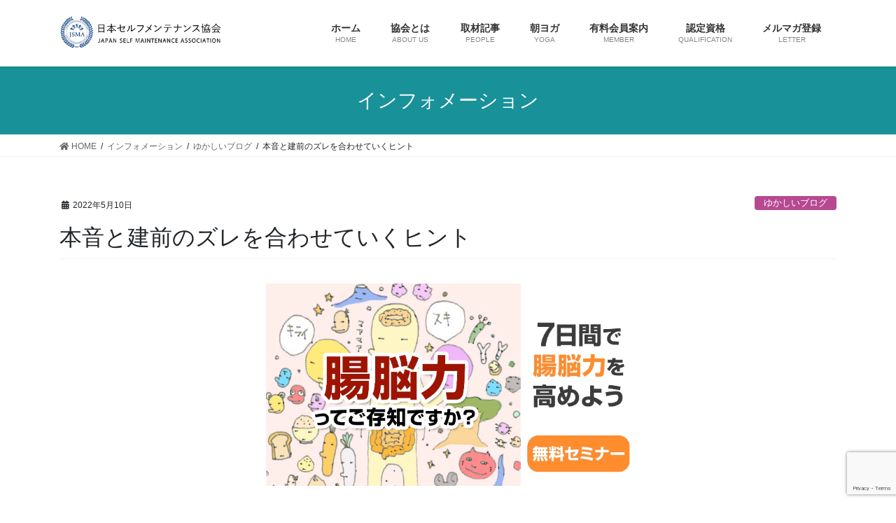

--- FILE ---
content_type: text/html; charset=UTF-8
request_url: https://selfmaintenance.org/archives/6218
body_size: 13248
content:
<!DOCTYPE html>
<html lang="ja"
	prefix="og: https://ogp.me/ns#" >
<head>
<meta charset="utf-8">

<!-- Google tag (gtag.js) -->
<script async src="https://www.googletagmanager.com/gtag/js?id=G-17NZ9VS230"></script>
<script>
  window.dataLayer = window.dataLayer || [];
  function gtag(){dataLayer.push(arguments);}
  gtag('js', new Date());

  gtag('config', 'G-17NZ9VS230');
</script>

<!-- Google Tag Manager -->
<script>(function(w,d,s,l,i){w[l]=w[l]||[];w[l].push({'gtm.start':
new Date().getTime(),event:'gtm.js'});var f=d.getElementsByTagName(s)[0],
j=d.createElement(s),dl=l!='dataLayer'?'&l='+l:'';j.async=true;j.src=
'https://www.googletagmanager.com/gtm.js?id='+i+dl;f.parentNode.insertBefore(j,f);
})(window,document,'script','dataLayer','GTM-KSRJSXS');</script>
<!-- End Google Tag Manager -->

<meta http-equiv="X-UA-Compatible" content="IE=edge">
<meta name="viewport" content="width=device-width, initial-scale=1">
<meta name="facebook-domain-verification" content="fycoou0sk5rn6glopvzunu9p56dfdr" />
<title>本音と建前のズレを合わせていくヒント | 日本セルフメンテナンス協会</title>

<!-- All In One SEO Pack 3.6.2[1016,1057] -->
<meta name="description"  content="先週の土曜日、理事である辻信一さんの新書『エレガント・シンプリシティ〜「簡素」に美しく生きる』(サティシュ・クマール著・辻信一訳）の出版を記念して、辻信一さん×長沼敬憲さんによる対話イベントがzoomにて開催されました。（※2/7配信のメルマガより転載）" />

<script type="application/ld+json" class="aioseop-schema">{"@context":"https://schema.org","@graph":[{"@type":"Organization","@id":"https://selfmaintenance.org/#organization","url":"https://selfmaintenance.org/","name":"日本セルフメンテナンス協会","sameAs":[]},{"@type":"WebSite","@id":"https://selfmaintenance.org/#website","url":"https://selfmaintenance.org/","name":"日本セルフメンテナンス協会","publisher":{"@id":"https://selfmaintenance.org/#organization"},"potentialAction":{"@type":"SearchAction","target":"https://selfmaintenance.org/?s={search_term_string}","query-input":"required name=search_term_string"}},{"@type":"WebPage","@id":"https://selfmaintenance.org/archives/6218#webpage","url":"https://selfmaintenance.org/archives/6218","inLanguage":"ja","name":"本音と建前のズレを合わせていくヒント","isPartOf":{"@id":"https://selfmaintenance.org/#website"},"breadcrumb":{"@id":"https://selfmaintenance.org/archives/6218#breadcrumblist"},"image":{"@type":"ImageObject","@id":"https://selfmaintenance.org/archives/6218#primaryimage","url":"https://selfmaintenance.org/wp-content/uploads/2020/04/6cb9935110a556481edaf4df03f82acd-2.jpg","width":285,"height":285},"primaryImageOfPage":{"@id":"https://selfmaintenance.org/archives/6218#primaryimage"},"datePublished":"2022-05-10T07:30:32+09:00","dateModified":"2022-05-10T07:45:23+09:00"},{"@type":"Article","@id":"https://selfmaintenance.org/archives/6218#article","isPartOf":{"@id":"https://selfmaintenance.org/archives/6218#webpage"},"author":{"@id":"https://selfmaintenance.org/archives/author/yuka#author"},"headline":"本音と建前のズレを合わせていくヒント","datePublished":"2022-05-10T07:30:32+09:00","dateModified":"2022-05-10T07:45:23+09:00","commentCount":0,"mainEntityOfPage":{"@id":"https://selfmaintenance.org/archives/6218#webpage"},"publisher":{"@id":"https://selfmaintenance.org/#organization"},"articleSection":"ゆかしいブログ","image":{"@type":"ImageObject","@id":"https://selfmaintenance.org/archives/6218#primaryimage","url":"https://selfmaintenance.org/wp-content/uploads/2020/04/6cb9935110a556481edaf4df03f82acd-2.jpg","width":285,"height":285}},{"@type":"Person","@id":"https://selfmaintenance.org/archives/author/yuka#author","name":"yuka","sameAs":[],"image":{"@type":"ImageObject","@id":"https://selfmaintenance.org/#personlogo","url":"https://secure.gravatar.com/avatar/d013a35cdcfbe37b5378745eba33f15c?s=96&d=mm&r=g","width":96,"height":96,"caption":"yuka"}},{"@type":"BreadcrumbList","@id":"https://selfmaintenance.org/archives/6218#breadcrumblist","itemListElement":[{"@type":"ListItem","position":1,"item":{"@type":"WebPage","@id":"https://selfmaintenance.org/","url":"https://selfmaintenance.org/","name":"セルフメンテナンス協会"}},{"@type":"ListItem","position":2,"item":{"@type":"WebPage","@id":"https://selfmaintenance.org/archives/6218","url":"https://selfmaintenance.org/archives/6218","name":"本音と建前のズレを合わせていくヒント"}}]}]}</script>
<link rel="canonical" href="https://selfmaintenance.org/archives/6218" />
<meta property="og:type" content="article" />
<meta property="og:title" content="本音と建前のズレを合わせていくヒント | 日本セルフメンテナンス協会" />
<meta property="og:description" content="先週の土曜日、理事である辻信一さんの新書『エレガント・シンプリシティ〜「簡素」に美しく生きる』(サティシュ・クマール著・辻信一訳）の出版を記念して、辻信一さん×長沼敬憲さんによる対話イベントがzoomにて開催されました。（※2/7配信のメルマガより転載） まだ書籍をお求めではない方は是非以下よりチェックをお願いいたします。https://amzn.to/3pU7708 また以前取材させていただいた" />
<meta property="og:url" content="https://selfmaintenance.org/archives/6218" />
<meta property="og:site_name" content="セルフメンテナンス協会" />
<meta property="og:image" content="https://selfmaintenance.org/wp-content/uploads/2020/04/OG.png" />
<meta property="article:published_time" content="2022-05-10T07:30:32Z" />
<meta property="article:modified_time" content="2022-05-10T07:45:23Z" />
<meta property="og:image:secure_url" content="https://selfmaintenance.org/wp-content/uploads/2020/04/OG.png" />
<meta name="twitter:card" content="summary" />
<meta name="twitter:title" content="本音と建前のズレを合わせていくヒント | 日本セルフメンテナンス協会" />
<meta name="twitter:description" content="先週の土曜日、理事である辻信一さんの新書『エレガント・シンプリシティ〜「簡素」に美しく生きる』(サティシュ・クマール著・辻信一訳）の出版を記念して、辻信一さん×長沼敬憲さんによる対話イベントがzoomにて開催されました。（※2/7配信のメルマガより転載） まだ書籍をお求めではない方は是非以下よりチェックをお願いいたします。https://amzn.to/3pU7708 また以前取材させていただいた" />
<meta name="twitter:image" content="https://selfmaintenance.org/wp-content/uploads/2020/04/OG.png" />
<!-- All In One SEO Pack -->
<link rel='dns-prefetch' href='//www.google.com' />
<link rel='dns-prefetch' href='//s.w.org' />
<link rel="alternate" type="application/rss+xml" title="日本セルフメンテナンス協会 &raquo; フィード" href="https://selfmaintenance.org/feed" />
<link rel="alternate" type="application/rss+xml" title="日本セルフメンテナンス協会 &raquo; コメントフィード" href="https://selfmaintenance.org/comments/feed" />
		<script type="text/javascript">
			window._wpemojiSettings = {"baseUrl":"https:\/\/s.w.org\/images\/core\/emoji\/13.0.1\/72x72\/","ext":".png","svgUrl":"https:\/\/s.w.org\/images\/core\/emoji\/13.0.1\/svg\/","svgExt":".svg","source":{"concatemoji":"https:\/\/selfmaintenance.org\/wp-includes\/js\/wp-emoji-release.min.js?ver=5.6.16"}};
			!function(e,a,t){var n,r,o,i=a.createElement("canvas"),p=i.getContext&&i.getContext("2d");function s(e,t){var a=String.fromCharCode;p.clearRect(0,0,i.width,i.height),p.fillText(a.apply(this,e),0,0);e=i.toDataURL();return p.clearRect(0,0,i.width,i.height),p.fillText(a.apply(this,t),0,0),e===i.toDataURL()}function c(e){var t=a.createElement("script");t.src=e,t.defer=t.type="text/javascript",a.getElementsByTagName("head")[0].appendChild(t)}for(o=Array("flag","emoji"),t.supports={everything:!0,everythingExceptFlag:!0},r=0;r<o.length;r++)t.supports[o[r]]=function(e){if(!p||!p.fillText)return!1;switch(p.textBaseline="top",p.font="600 32px Arial",e){case"flag":return s([127987,65039,8205,9895,65039],[127987,65039,8203,9895,65039])?!1:!s([55356,56826,55356,56819],[55356,56826,8203,55356,56819])&&!s([55356,57332,56128,56423,56128,56418,56128,56421,56128,56430,56128,56423,56128,56447],[55356,57332,8203,56128,56423,8203,56128,56418,8203,56128,56421,8203,56128,56430,8203,56128,56423,8203,56128,56447]);case"emoji":return!s([55357,56424,8205,55356,57212],[55357,56424,8203,55356,57212])}return!1}(o[r]),t.supports.everything=t.supports.everything&&t.supports[o[r]],"flag"!==o[r]&&(t.supports.everythingExceptFlag=t.supports.everythingExceptFlag&&t.supports[o[r]]);t.supports.everythingExceptFlag=t.supports.everythingExceptFlag&&!t.supports.flag,t.DOMReady=!1,t.readyCallback=function(){t.DOMReady=!0},t.supports.everything||(n=function(){t.readyCallback()},a.addEventListener?(a.addEventListener("DOMContentLoaded",n,!1),e.addEventListener("load",n,!1)):(e.attachEvent("onload",n),a.attachEvent("onreadystatechange",function(){"complete"===a.readyState&&t.readyCallback()})),(n=t.source||{}).concatemoji?c(n.concatemoji):n.wpemoji&&n.twemoji&&(c(n.twemoji),c(n.wpemoji)))}(window,document,window._wpemojiSettings);
		</script>
		<style type="text/css">
img.wp-smiley,
img.emoji {
	display: inline !important;
	border: none !important;
	box-shadow: none !important;
	height: 1em !important;
	width: 1em !important;
	margin: 0 .07em !important;
	vertical-align: -0.1em !important;
	background: none !important;
	padding: 0 !important;
}
</style>
	<link rel='stylesheet' id='sdm-styles-css'  href='https://selfmaintenance.org/wp-content/plugins/simple-download-monitor/css/sdm_wp_styles.css?ver=5.6.16' type='text/css' media='all' />
<link rel='stylesheet' id='wp-block-library-css'  href='https://selfmaintenance.org/wp-includes/css/dist/block-library/style.min.css?ver=5.6.16' type='text/css' media='all' />
<link rel='stylesheet' id='contact-form-7-css'  href='https://selfmaintenance.org/wp-content/plugins/contact-form-7/includes/css/styles.css?ver=5.1.7' type='text/css' media='all' />
<link rel='stylesheet' id='set_vk_post_autor_css-css'  href='https://selfmaintenance.org/wp-content/plugins/vk-post-author-display/css/vk-post-author.css?ver=1.12.0' type='text/css' media='all' />
<link rel='stylesheet' id='bootstrap-4-style-css'  href='https://selfmaintenance.org/wp-content/themes/lightning/library/bootstrap-4/css/bootstrap.min.css?ver=4.3.1' type='text/css' media='all' />
<link rel='stylesheet' id='lightning-design-style-css'  href='https://selfmaintenance.org/wp-content/themes/lightning/design-skin/origin2/css/style.css?ver=9.0.7' type='text/css' media='all' />
<style id='lightning-design-style-inline-css' type='text/css'>
.tagcloud a:before { font-family: "Font Awesome 5 Free";content: "\f02b";font-weight: bold; }
.media .media-body .media-heading a:hover { color:#189199; }@media (min-width: 768px){.gMenu > li:before,.gMenu > li.menu-item-has-children::after { border-bottom-color:#008e99 }.gMenu li li { background-color:#008e99 }.gMenu li li a:hover { background-color:#189199; }} /* @media (min-width: 768px) */.page-header { background-color:#189199; }h2,.mainSection-title { border-top-color:#189199; }h3:after,.subSection-title:after { border-bottom-color:#189199; }ul.page-numbers li span.page-numbers.current { background-color:#189199; }.pager li > a { border-color:#189199;color:#189199;}.pager li > a:hover { background-color:#189199;color:#fff;}.siteFooter { border-top-color:#189199; }dt { border-left-color:#189199; }
</style>
<link rel='stylesheet' id='lightning-common-style-css'  href='https://selfmaintenance.org/wp-content/themes/lightning/assets/css/common.css?ver=9.0.7' type='text/css' media='all' />
<link rel='stylesheet' id='lightning-shop-style-css'  href='https://selfmaintenance.org/wp-content/themes/lightning/assets/css/shop.css?ver=9.0.7' type='text/css' media='all' />
<link rel='stylesheet' id='lightning-theme-style-css'  href='https://selfmaintenance.org/wp-content/themes/lightning/style.css?ver=9.0.7' type='text/css' media='all' />
<style id='lightning-theme-style-inline-css' type='text/css'>

			.prBlock_icon_outer { border:1px solid #189199; }
			.prBlock_icon { color:#189199; }
		
</style>
<script type='text/javascript' src='https://selfmaintenance.org/wp-includes/js/jquery/jquery.min.js?ver=3.5.1' id='jquery-core-js'></script>
<script type='text/javascript' id='jquery-core-js-after'>
;(function($,document,window){$(document).ready(function($){/* Add scroll recognition class */$(window).scroll(function () {var scroll = $(this).scrollTop();if ($(this).scrollTop() > 160) {$('body').addClass('header_scrolled');} else {$('body').removeClass('header_scrolled');}});});})(jQuery,document,window);
</script>
<script type='text/javascript' src='https://selfmaintenance.org/wp-includes/js/jquery/jquery-migrate.min.js?ver=3.3.2' id='jquery-migrate-js'></script>
<script type='text/javascript' id='sdm-scripts-js-extra'>
/* <![CDATA[ */
var sdm_ajax_script = {"ajaxurl":"https:\/\/selfmaintenance.org\/wp-admin\/admin-ajax.php"};
/* ]]> */
</script>
<script type='text/javascript' src='https://selfmaintenance.org/wp-content/plugins/simple-download-monitor/js/sdm_wp_scripts.js?ver=5.6.16' id='sdm-scripts-js'></script>
<link rel="https://api.w.org/" href="https://selfmaintenance.org/wp-json/" /><link rel="alternate" type="application/json" href="https://selfmaintenance.org/wp-json/wp/v2/posts/6218" /><link rel="EditURI" type="application/rsd+xml" title="RSD" href="https://selfmaintenance.org/xmlrpc.php?rsd" />
<link rel="wlwmanifest" type="application/wlwmanifest+xml" href="https://selfmaintenance.org/wp-includes/wlwmanifest.xml" /> 
<meta name="generator" content="WordPress 5.6.16" />
<link rel='shortlink' href='https://selfmaintenance.org/?p=6218' />
<link rel="alternate" type="application/json+oembed" href="https://selfmaintenance.org/wp-json/oembed/1.0/embed?url=https%3A%2F%2Fselfmaintenance.org%2Farchives%2F6218" />
<link rel="alternate" type="text/xml+oembed" href="https://selfmaintenance.org/wp-json/oembed/1.0/embed?url=https%3A%2F%2Fselfmaintenance.org%2Farchives%2F6218&#038;format=xml" />
<style id="lightning-color-custom-for-plugins" type="text/css">/* ltg theme common */.color_key_bg,.color_key_bg_hover:hover{background-color: #189199;}.color_key_txt,.color_key_txt_hover:hover{color: #189199;}.color_key_border,.color_key_border_hover:hover{border-color: #189199;}.color_key_dark_bg,.color_key_dark_bg_hover:hover{background-color: #008e99;}.color_key_dark_txt,.color_key_dark_txt_hover:hover{color: #008e99;}.color_key_dark_border,.color_key_dark_border_hover:hover{border-color: #008e99;}</style><style type="text/css">.broken_link, a.broken_link {
	text-decoration: line-through;
}</style><!-- [ VK All in one Expansion Unit OGP ] -->
<meta property="og:site_name" content="日本セルフメンテナンス協会" />
<meta property="og:url" content="https://selfmaintenance.org/archives/6218" />
<meta property="og:title" content="本音と建前のズレを合わせていくヒント | 日本セルフメンテナンス協会" />
<meta property="og:description" content="先週の土曜日、理事である辻信一さんの新書『エレガント・シンプリシティ〜「簡素」に美しく生きる』(サティシュ・クマール著・辻信一訳）の出版を記念して、辻信一さん×長沼敬憲さんによる対話イベントがzoomにて開催されました。（※2/7配信のメルマガより転載）まだ書籍をお求めではない方は是非以下よりチェックをお願いいたします。https://amzn.to/3pU7708また以前取材させていただいた辻信一さんの取材記事も是非お読みください。前編と後編に別れています" />
<meta property="og:type" content="article" />
<meta property="og:image" content="https://selfmaintenance.org/wp-content/uploads/2020/04/6cb9935110a556481edaf4df03f82acd-2.jpg" />
<meta property="og:image:width" content="285" />
<meta property="og:image:height" content="285" />
<!-- [ / VK All in one Expansion Unit OGP ] -->
<style id="lightning-common-style-custom" type="text/css">/* ltg common custom */ .bbp-submit-wrapper .button.submit,.woocommerce a.button.alt:hover,.woocommerce-product-search button:hover,.woocommerce button.button.alt { background-color:#008e99 ; }.bbp-submit-wrapper .button.submit:hover,.woocommerce a.button.alt,.woocommerce-product-search button,.woocommerce button.button.alt:hover { background-color:#189199 ; }.woocommerce ul.product_list_widget li a:hover img { border-color:#189199; }.veu_color_txt_key { color:#008e99 ; }.veu_color_bg_key { background-color:#008e99 ; }.veu_color_border_key { border-color:#008e99 ; }.btn-default { border-color:#189199;color:#189199;}.btn-default:focus,.btn-default:hover { border-color:#189199;background-color: #189199; }.btn-primary { background-color:#189199;border-color:#008e99; }.btn-primary:focus,.btn-primary:hover { background-color:#008e99;border-color:#189199; }/* sidebar child menu display */.localNav ul ul.children{ display:none; }.localNav ul li.current_page_ancestor ul.children,.localNav ul li.current_page_item ul.children,.localNav ul li.current-cat ul.children{ display:block; }</style><link rel="icon" href="https://selfmaintenance.org/wp-content/uploads/2020/04/cropped-OG-32x32.png" sizes="32x32" />
<link rel="icon" href="https://selfmaintenance.org/wp-content/uploads/2020/04/cropped-OG-192x192.png" sizes="192x192" />
<link rel="apple-touch-icon" href="https://selfmaintenance.org/wp-content/uploads/2020/04/cropped-OG-180x180.png" />
<meta name="msapplication-TileImage" content="https://selfmaintenance.org/wp-content/uploads/2020/04/cropped-OG-270x270.png" />

<script src="//statics.a8.net/a8sales/a8sales.js"></script>
<script src="//statics.a8.net/a8sales/a8crossDomain.js"></script>

</head>
<body class="post-template-default single single-post postid-6218 single-format-standard post-name-%e6%9c%ac%e9%9f%b3%e3%81%a8%e5%bb%ba%e5%89%8d%e3%81%ae%e3%82%ba%e3%83%ac%e3%82%92%e5%90%88%e3%82%8f%e3%81%9b%e3%81%a6%e3%81%84%e3%81%8f%e3%83%92%e3%83%b3%e3%83%88 post-type-post bootstrap4 device-pc fa_v5_css">
<!-- Google Tag Manager (noscript) -->
<noscript><iframe src="https://www.googletagmanager.com/ns.html?id=GTM-KSRJSXS"
height="0" width="0" style="display:none;visibility:hidden"></iframe></noscript>
<!-- End Google Tag Manager (noscript) -->
<a class="skip-link screen-reader-text" href="#main">コンテンツに移動</a>
<a class="skip-link screen-reader-text" href="#main">ナビゲーションに移動</a>
<header class="siteHeader">
		<div class="container siteHeadContainer">
		<div class="navbar-header">
						<p class="navbar-brand siteHeader_logo">
			<a href="https://selfmaintenance.org/">
				<span><img src="https://selfmaintenance.org/wp-content/uploads/2021/01/logo5.jpg" alt="日本セルフメンテナンス協会" /></span>
			</a>
			</p>
								</div>

		<div id="gMenu_outer" class="gMenu_outer"><nav class="menu-headernavigation-container"><ul id="menu-headernavigation" class="menu gMenu vk-menu-acc"><li id="menu-item-564" class="menu-item menu-item-type-post_type menu-item-object-page menu-item-home"><a href="https://selfmaintenance.org/"><strong class="gMenu_name">ホーム</strong><span class="gMenu_description">HOME</span></a></li>
<li id="menu-item-4188" class="menu-item menu-item-type-post_type menu-item-object-page menu-item-has-children"><a href="https://selfmaintenance.org/greeting"><strong class="gMenu_name">協会とは</strong><span class="gMenu_description">ABOUT US</span></a>
<ul class="sub-menu">
	<li id="menu-item-1094" class="menu-item menu-item-type-post_type menu-item-object-page"><a href="https://selfmaintenance.org/media">メディア露出</a></li>
</ul>
</li>
<li id="menu-item-2795" class="menu-item menu-item-type-post_type menu-item-object-page menu-item-has-children"><a href="https://selfmaintenance.org/people"><strong class="gMenu_name">取材記事</strong><span class="gMenu_description">PEOPLE</span></a>
<ul class="sub-menu">
	<li id="menu-item-2785" class="menu-item menu-item-type-custom menu-item-object-custom"><a href="https://selfmaintenance.org/archives/category/interview/anthropos">人類学</a></li>
	<li id="menu-item-2786" class="menu-item menu-item-type-custom menu-item-object-custom"><a href="https://selfmaintenance.org/archives/category/interview/bio">生命学</a></li>
	<li id="menu-item-2935" class="menu-item menu-item-type-custom menu-item-object-custom"><a href="https://selfmaintenance.org/archives/category/interview/philosophy">哲学</a></li>
	<li id="menu-item-2934" class="menu-item menu-item-type-custom menu-item-object-custom"><a href="https://selfmaintenance.org/archives/category/interview/lifestyle">ライフスタイル</a></li>
	<li id="menu-item-2944" class="menu-item menu-item-type-taxonomy menu-item-object-category"><a href="https://selfmaintenance.org/archives/category/interview/%e3%83%9c%e3%83%87%e3%82%a3%e3%83%af%e3%83%bc%e3%82%af">ボディワーク</a></li>
</ul>
</li>
<li id="menu-item-4177" class="menu-item menu-item-type-post_type menu-item-object-page"><a target="_blank" href="https://selfmaintenance.org/yoga"><strong class="gMenu_name">朝ヨガ</strong><span class="gMenu_description">YOGA</span></a></li>
<li id="menu-item-8639" class="menu-item menu-item-type-post_type menu-item-object-page"><a href="https://selfmaintenance.org/member-2"><strong class="gMenu_name">有料会員案内</strong><span class="gMenu_description">MEMBER</span></a></li>
<li id="menu-item-4119" class="menu-item menu-item-type-post_type menu-item-object-page menu-item-has-children"><a target="_blank" href="https://selfmaintenance.org/qualification"><strong class="gMenu_name">認定資格</strong><span class="gMenu_description">QUALIFICATION</span></a>
<ul class="sub-menu">
	<li id="menu-item-5511" class="menu-item menu-item-type-post_type menu-item-object-page"><a href="https://selfmaintenance.org/qualification2">温活資格/温活アドバイザー「体温管理士®」</a></li>
	<li id="menu-item-5512" class="menu-item menu-item-type-post_type menu-item-object-page"><a href="https://selfmaintenance.org/qualification1">腸活資格/腸活アドバイザー「腸内環境解析士®」「腸内環境管理士®」</a></li>
	<li id="menu-item-4184" class="menu-item menu-item-type-post_type menu-item-object-page"><a target="_blank" href="https://selfmaintenance.org/salon">セルフメンテナンス資格取得者のいるお店</a></li>
</ul>
</li>
<li id="menu-item-2503" class="menu-item menu-item-type-post_type menu-item-object-page menu-item-has-children"><a target="_blank" href="https://selfmaintenance.org/member"><strong class="gMenu_name">メルマガ登録</strong><span class="gMenu_description">LETTER</span></a>
<ul class="sub-menu">
	<li id="menu-item-2800" class="menu-item menu-item-type-custom menu-item-object-custom"><a href="https://selfmaintenance.org/archives/category/yuka">ゆかしいブログ</a></li>
	<li id="menu-item-2799" class="menu-item menu-item-type-custom menu-item-object-custom"><a href="https://selfmaintenance.org/archives/category/naganuma">長沼ブログ</a></li>
</ul>
</li>
</ul></nav></div>	</div>
	</header>

<div class="section page-header"><div class="container"><div class="row"><div class="col-md-12">
<div class="page-header_pageTitle">
インフォメーション</div>
</div></div></div></div><!-- [ /.page-header ] -->
<!-- [ .breadSection ] -->
<div class="section breadSection">
<div class="container">
<div class="row">
<ol class="breadcrumb" itemtype="http://schema.org/BreadcrumbList"><li id="panHome" itemprop="itemListElement" itemscope itemtype="http://schema.org/ListItem"><a itemprop="item" href="https://selfmaintenance.org/"><span itemprop="name"><i class="fa fa-home"></i> HOME</span></a></li><li itemprop="itemListElement" itemscope itemtype="http://schema.org/ListItem"><a itemprop="item" href="https://selfmaintenance.org/information"><span itemprop="name">インフォメーション</span></a></li><li itemprop="itemListElement" itemscope itemtype="http://schema.org/ListItem"><a itemprop="item" href="https://selfmaintenance.org/archives/category/yuka"><span itemprop="name">ゆかしいブログ</span></a></li><li><span>本音と建前のズレを合わせていくヒント</span></li></ol>
</div>
</div>
</div>
<!-- [ /.breadSection ] -->
<div class="section siteContent">
<div class="container">
<div class="row">
<div class="col mainSection mainSection-col-one mainSection-marginBottom-on" id="main" role="main">

		<article id="post-6218" class="post-6218 post type-post status-publish format-standard has-post-thumbnail hentry category-yuka">
		<header class="entry-header">
			<div class="entry-meta">


<span class="published entry-meta_items">2022年5月10日</span>

<span class="entry-meta_items entry-meta_updated entry-meta_hidden">/ 最終更新日 : <span class="updated">2022年5月10日</span></span>


	
	<span class="vcard author entry-meta_items entry-meta_items_author entry-meta_hidden"><span class="fn">yuka</span></span>



<span class="entry-meta_items entry-meta_items_term"><a href="https://selfmaintenance.org/archives/category/yuka" class="btn btn-xs btn-primary entry-meta_items_term_button" style="background-color:#b74992;border:none;">ゆかしいブログ</a></span>
</div>
			<h1 class="entry-title">本音と建前のズレを合わせていくヒント</h1>
		</header>

			
			<div class="entry-body">
				
				
<p style="text-align: center; max-width: 520px; margin-left: auto; margin-right: auto;">
	<a href="https://bit.ly/3cZZJua">
		<img src="https://selfmaintenance.org/wp-content/uploads/2021/02/IMG_1235.png" alt="">
	</a>
</p>
				
				
<p>先週の土曜日、<br>理事である辻信一さんの新書『エレガント・シンプリシティ〜「簡素」に美しく生きる』<br>(サティシュ・クマール著・辻信一訳）<br>の出版を記念して、辻信一さん×長沼敬憲さんによる<br>対話イベントがzoomにて開催されました。<br>（※2/7配信のメルマガより転載）</p>



<p>まだ書籍をお求めではない方は是非以下よりチェックをお願いいたします。<br><a href="https://amzn.to/3pU7708" target="_blank" rel="noreferrer noopener">https://amzn.to/3pU7708</a></p>



<p>また以前取材させていただいた辻信一さんの取材記事も是非お読みください。<br>前編と後編に別れています。<br>「正しさにとらわれず、『悩むことを楽しむ』ことが人生の豊かさにつながっていきます」<br><a href="https://selfmaintenance.org/archives/4321">https://selfmaintenance.org/archives/4321</a><br>「身体を持って、人を愛するため、僕たちはこの世界に生まれてきたんです」<br><a href="https://selfmaintenance.org/archives/4413" target="_blank" rel="noreferrer noopener">https://selfmaintenance.org/archives/4413</a></p>



<p>改めて、ご参加くださった皆様ありがとうございました。<br>辻さんと長沼さんのお話、非常～～～に面白かったですね。</p>



<p>今日のメルマガから何回かに分けて<br>サティシュや辻さんのそのエッセンスをお伝えしていけたらと思っていますが、<br>今日は、土曜日の対談で辻さんが最後におっしゃっていた、3つのエアについて。</p>



<p>私たち人間が本来持っている性質。これから大事にすると良いポイント。<br>として、3つのエアを挙げてくださいました。</p>



<p><strong>ケア（Care　気に掛けること、相手の痛みを自分の痛みと同じように統合して感じること）<br>フェア（Fair　自分だけが勝つは気持ち悪い、ずる賢く汚く人に勝ちたい人なんて、本来いない）<br>シェア（Share 経済の本質はシェア。経済学者は経済の本質は交換、損益勘定であるけれど、本来はそうではない）</strong></p>



<p>本来私たちはこの3つのエアを大事にしていると、心地は良いはずだ。と辻さんはおっしゃっていました。</p>



<p>もし本音と建前がずれている違和感を感じる時、<br>このあたりにヒントがあるかもしれません。</p>



<p><strong>他人が幸せで自分を犠牲にしている状態</strong><br>もしくは<br><strong>自分だけが幸せで他人を犠牲にしている状態（本来それは本当の意味での幸せではないのですが、、、）<br>このどちらかの時、なんだか、私たちは苦しくなってしまうと思います。</strong></p>



<p>自分も他人も幸せな状態なんて理想主義？<br>私も昔はそう思っていました。<br>でも今は両立できると確信しています。</p>



<p>この社会は金融資本社会で色々な歪みが生じています。<br>その中で、常に理想の自分であることは、とても難しいし、疲れてしまいますね。</p>



<p>でも、そんな中でも、少しでも、<br>自分自身を整えることで、自分の心の声、魂の声を聞けるようになってゆきます。<br>その心の声を、すぐ脳で理解して、論破したり分析したり、正解を求めるのではなく、<br>腹で感じてみる。ただその感覚をマインドフルに見つめてみる。。。</p>



<p>辻さんと長沼さんのお話から私は以下のヒントを得ました。</p>



<p>・ちょっと自分を大事にしてみよう<br>　（リラックス・呼吸・腸活・ファスティング・よく寝る・体に優しい美味しいものを食べる）<br>・ちょっと自然に触れる機会を増やしてみよう<br>・ちょっと自分の手を使って創造性を刺激してみよう<br>・ちょっとシェアをする気持ちをもってみよう<br>・ちょっと周りとのつながりを大事にしてみよう</p>



<p>そんなちょっとしたことから、一緒にはじめてみましょう！！<br>少しずつ本音と建前を一致させていくことで、<br>軽い楽しいエネルギーで毎日を過ごせるようになってゆきますよ＾＾</p>



<p>最後までお読みいただき、ありがとうございました！<br>一緒にセルフメンテナンスをして豊かな人生を創りましょう。</p>



<p>＊<a href="https://48auto.biz/selfmaintenance/touroku/sp/entryform2.htm?fbclid=IwAR2imsRPy0qVubCu18w0wikd-avNxQkJPtlcsW87my3P27m6tKo6oqfzAzc">セルフメンテナンス協会・メールマガジン</a>（<a>2022/2/7配信）より転載</a></p>



<p><a href="https://48auto.biz/selfmaintenance/touroku/sp/entryform2.htm?fbclid=IwAR2imsRPy0qVubCu18w0wikd-avNxQkJPtlcsW87my3P27m6tKo6oqfzAzc">メルマガ登録（無料会員登録）はこちら</a></p>



<p><a href="https://www.facebook.com/groups/489072955129224/?ref=share">Facebookグループ登録はこちらから</a></p>



<p><a href="http://selfmaintenance.org/member-2/">有料会員登録はこちら</a></p>



<p>╋━━━━━━━━━━━━━━━━━━━…‥<br>自らの「体」と「心」と「脳（思考⇒行動）」を能動的にメンテナンスすることにより、<br>自らのポテンシャルを最大化させ、自分自身や社会の幸福度を高める。<br>‥…━━━━━━━━━━━━━━━━━━━╋<br>　NPO法人　日本セルフメンテナンス協会<br>　〒151-0055　東京都渋谷区千駄ヶ谷5-20-11　<br>　TEL：03-3354-3281<br>　HP：　<a href="https://selfmaintenance.org/" target="_blank" rel="noreferrer noopener" title="https://selfmaintenance.org/">https://selfmaintenance.org/</a> <br>╋━━━━━━━━━━━━━━━━━━━</p>
<div class="padSection" id="padSection"><h4>投稿者プロフィール</h4><div id="avatar" class="avatar square"><img src="https://selfmaintenance.org/wp-content/uploads/2020/03/phonto-e1585890714505-150x150.png" alt="yuka" /></div><!-- [ /#avatar ] --><dl id="profileTxtSet" class="profileTxtSet">
<dt>
<span id="authorName" class="authorName">yuka</span></dt><dd>

</dd></dl><div id="latestEntries">
<h5>最新の投稿</h5>
<ul class="entryList">
<li class="thumbnailBox"><span class="postImage"><a href="https://selfmaintenance.org/archives/8265"><img width="240" height="135" src="https://selfmaintenance.org/wp-content/uploads/2020/04/6cb9935110a556481edaf4df03f82acd-2-240x135.jpg" class="attachment-pad_thumb size-pad_thumb wp-post-image" alt="" loading="lazy" /><a class="padCate" style="background-color:#b74992" href="https://selfmaintenance.org/archives/category/yuka">ゆかしいブログ</a></a></span><span class="padDate">2024.06.12</span><a href="https://selfmaintenance.org/archives/8265" class="padTitle">不安への対処法</a></li>
<li class="thumbnailBox"><span class="postImage"><a href="https://selfmaintenance.org/archives/8253"><img width="240" height="135" src="https://selfmaintenance.org/wp-content/uploads/2020/04/6cb9935110a556481edaf4df03f82acd-2-240x135.jpg" class="attachment-pad_thumb size-pad_thumb wp-post-image" alt="" loading="lazy" /><a class="padCate" style="background-color:#b74992" href="https://selfmaintenance.org/archives/category/yuka">ゆかしいブログ</a></a></span><span class="padDate">2024.06.03</span><a href="https://selfmaintenance.org/archives/8253" class="padTitle">願いが叶う2つの秘訣</a></li>
<li class="thumbnailBox"><span class="postImage"><a href="https://selfmaintenance.org/archives/8223"><img width="240" height="135" src="https://selfmaintenance.org/wp-content/uploads/2020/04/6cb9935110a556481edaf4df03f82acd-2-240x135.jpg" class="attachment-pad_thumb size-pad_thumb wp-post-image" alt="" loading="lazy" /><a class="padCate" style="background-color:#b74992" href="https://selfmaintenance.org/archives/category/yuka">ゆかしいブログ</a></a></span><span class="padDate">2024.05.31</span><a href="https://selfmaintenance.org/archives/8223" class="padTitle">目標を設定するより大切なこと？！</a></li>
<li class="thumbnailBox"><span class="postImage"><a href="https://selfmaintenance.org/archives/8217"><img width="240" height="135" src="https://selfmaintenance.org/wp-content/uploads/2020/04/6cb9935110a556481edaf4df03f82acd-2-240x135.jpg" class="attachment-pad_thumb size-pad_thumb wp-post-image" alt="" loading="lazy" /><a class="padCate" style="background-color:#b74992" href="https://selfmaintenance.org/archives/category/yuka">ゆかしいブログ</a></a></span><span class="padDate">2024.05.24</span><a href="https://selfmaintenance.org/archives/8217" class="padTitle">幸せにつながる挑戦と、幸せにつながりにくい挑戦の差とは？</a></li>
</ul>
</div>
</div>				
				<p>&nbsp;</p>
				
<p style="text-align: center; max-width: 520px; margin-left: auto; margin-right: auto;">
	<a href="https://bit.ly/3cZZJua">
		<img src="https://selfmaintenance.org/wp-content/uploads/2021/02/IMG_1235.png" alt="">
	</a>
</p>
			</div>

			
			<div class="entry-footer">

				
				<div class="entry-meta-dataList"><dl><dt>カテゴリー</dt><dd><a href="https://selfmaintenance.org/archives/category/yuka">ゆかしいブログ</a></dd></dl></div>
			</div><!-- [ /.entry-footer ] -->

						
<div id="comments" class="comments-area">

	
	
	
	
</div><!-- #comments -->
			
	</article>

	

	<div class="vk_posts postNextPrev">

		<div id="post-6214" class="vk_post card card-post card-horizontal card-sm vk_post-col-md-6 post-6218 post type-post status-publish format-standard has-post-thumbnail hentry category-yuka"><div class="row no-gutters card-horizontal-inner-row"><div class="col-5 card-img-outer"><div class="vk_post_imgOuter" style="background-image:url(https://selfmaintenance.org/wp-content/uploads/2020/04/6cb9935110a556481edaf4df03f82acd-2.jpg)"><a href="https://selfmaintenance.org/archives/6214"><div class="card-img-overlay"><span class="vk_post_imgOuter_singleTermLabel" style="color:#fff;background-color:#b74992">ゆかしいブログ</span></div><img width="285" height="285" src="https://selfmaintenance.org/wp-content/uploads/2020/04/6cb9935110a556481edaf4df03f82acd-2.jpg" class="vk_post_imgOuter_img card-img card-img-use-bg wp-post-image" alt="" loading="lazy" /></a></div><!-- [ /.vk_post_imgOuter ] --></div><!-- /.col --><div class="col-7"><div class="vk_post_body card-body"><p class="postNextPrev_label">前の記事</p><h5 class="vk_post_title card-title"><a href="https://selfmaintenance.org/archives/6214">節分の日はゆったり呼吸をしてみよう</a></h5><div class="vk_post_date card-date published">2022年5月9日</div></div><!-- [ /.card-body ] --></div><!-- /.col --></div><!-- [ /.row ] --></div><!-- [ /.card ] -->
		<div id="post-6222" class="vk_post card card-post card-horizontal card-sm vk_post-col-md-6 card-horizontal-reverse postNextPrev_next post-6218 post type-post status-publish format-standard has-post-thumbnail hentry category-yuka"><div class="row no-gutters card-horizontal-inner-row"><div class="col-5 card-img-outer"><div class="vk_post_imgOuter" style="background-image:url(https://selfmaintenance.org/wp-content/uploads/2020/04/6cb9935110a556481edaf4df03f82acd-2.jpg)"><a href="https://selfmaintenance.org/archives/6222"><div class="card-img-overlay"><span class="vk_post_imgOuter_singleTermLabel" style="color:#fff;background-color:#b74992">ゆかしいブログ</span></div><img width="285" height="285" src="https://selfmaintenance.org/wp-content/uploads/2020/04/6cb9935110a556481edaf4df03f82acd-2.jpg" class="vk_post_imgOuter_img card-img card-img-use-bg wp-post-image" alt="" loading="lazy" /></a></div><!-- [ /.vk_post_imgOuter ] --></div><!-- /.col --><div class="col-7"><div class="vk_post_body card-body"><p class="postNextPrev_label">次の記事</p><h5 class="vk_post_title card-title"><a href="https://selfmaintenance.org/archives/6222">辻信一さんの唱える「必要な３S」とは？</a></h5><div class="vk_post_date card-date published">2022年5月12日</div></div><!-- [ /.card-body ] --></div><!-- /.col --></div><!-- [ /.row ] --></div><!-- [ /.card ] -->
		</div>
	</div><!-- [ /.mainSection ] -->

	<div class="col subSection sideSection sideSection-col-one">
			<aside class="widget widget_wp_widget_vk_taxonomy_list" id="wp_widget_vk_taxonomy_list-6">		<div class="sideWidget widget_taxonomies widget_nav_menu">
			<h1 class="widget-title subSection-title">カテゴリー</h1>			<ul class="localNavi">
					<li class="cat-item cat-item-13"><a href="https://selfmaintenance.org/archives/category/naganuma">長沼ブログ</a>
</li>
	<li class="cat-item cat-item-14"><a href="https://selfmaintenance.org/archives/category/interview">取材・インタビュー</a>
<ul class='children'>
	<li class="cat-item cat-item-15"><a href="https://selfmaintenance.org/archives/category/interview/anthropos">人類学</a>
</li>
	<li class="cat-item cat-item-16"><a href="https://selfmaintenance.org/archives/category/interview/bio">生命学</a>
</li>
	<li class="cat-item cat-item-18"><a href="https://selfmaintenance.org/archives/category/interview/lifestyle">ライフスタイル</a>
</li>
	<li class="cat-item cat-item-19"><a href="https://selfmaintenance.org/archives/category/interview/%e5%93%b2%e5%ad%a6">哲学</a>
</li>
	<li class="cat-item cat-item-20"><a href="https://selfmaintenance.org/archives/category/interview/%e3%83%9c%e3%83%87%e3%82%a3%e3%83%af%e3%83%bc%e3%82%af">ボディワーク</a>
</li>
</ul>
</li>
	<li class="cat-item cat-item-8"><a href="https://selfmaintenance.org/archives/category/yuka">ゆかしいブログ</a>
</li>
			</ul>
		</div>
		</aside>			</div><!-- [ /.subSection ] -->

</div><!-- [ /.row ] -->
</div><!-- [ /.container ] -->
</div><!-- [ /.siteContent ] -->


<footer class="section siteFooter">
	<div class="footerMenu">
	   <div class="container">
			<nav class="menu-footernavigation-container"><ul id="menu-footernavigation" class="menu nav"><li id="menu-item-568" class="menu-item menu-item-type-post_type menu-item-object-page menu-item-568"><a href="https://selfmaintenance.org/privacy">利用規約/プライバシーポリシー</a></li>
<li id="menu-item-1348" class="menu-item menu-item-type-post_type menu-item-object-page menu-item-1348"><a href="https://selfmaintenance.org/aboutus">協会概要</a></li>
<li id="menu-item-3464" class="menu-item menu-item-type-post_type menu-item-object-page menu-item-3464"><a href="https://selfmaintenance.org/contact">お問い合わせ</a></li>
</ul></nav>		</div>
	</div>
	<div class="container sectionBox">
		<div class="row ">
			<div class="col-md-4"></div><div class="col-md-4"></div><div class="col-md-4"></div>		</div>
	</div>

		<div class="container sectionBox copySection text-center">
			<p>Copyright &copy; 日本セルフメンテナンス協会 All Rights Reserved.</p><p>Powered by <a href="https://wordpress.org/">WordPress</a> with <a href="https://lightning.nagoya/ja/" target="_blank" title="Free WordPress Theme Lightning"> Lightning Theme</a> &amp; <a href="https://ex-unit.nagoya/ja/" target="_blank">VK All in One Expansion Unit</a> by <a href="//www.vektor-inc.co.jp" target="_blank">Vektor,Inc.</a> technology.</p>	</div>
</footer>
<a href="#top" id="page_top" class="page_top_btn">PAGE TOP</a><div class="vk-mobile-nav-menu-btn">MENU</div><div class="vk-mobile-nav"><aside class="widget vk-mobile-nav-widget widget_search" id="search-4"><form role="search" method="get" id="searchform" class="searchform" action="https://selfmaintenance.org/">
				<div>
					<label class="screen-reader-text" for="s">検索:</label>
					<input type="text" value="" name="s" id="s" />
					<input type="submit" id="searchsubmit" value="検索" />
				</div>
			</form></aside><nav class="global-nav"><ul id="menu-headernavigation-1" class="vk-menu-acc  menu"><li id="menu-item-564" class="menu-item menu-item-type-post_type menu-item-object-page menu-item-home menu-item-564"><a href="https://selfmaintenance.org/">ホーム</a></li>
<li id="menu-item-4188" class="menu-item menu-item-type-post_type menu-item-object-page menu-item-has-children menu-item-4188"><a href="https://selfmaintenance.org/greeting">協会とは</a>
<ul class="sub-menu">
	<li id="menu-item-1094" class="menu-item menu-item-type-post_type menu-item-object-page menu-item-1094"><a href="https://selfmaintenance.org/media">メディア露出</a></li>
</ul>
</li>
<li id="menu-item-2795" class="menu-item menu-item-type-post_type menu-item-object-page menu-item-has-children menu-item-2795"><a href="https://selfmaintenance.org/people">取材記事</a>
<ul class="sub-menu">
	<li id="menu-item-2785" class="menu-item menu-item-type-custom menu-item-object-custom menu-item-2785"><a href="https://selfmaintenance.org/archives/category/interview/anthropos">人類学</a></li>
	<li id="menu-item-2786" class="menu-item menu-item-type-custom menu-item-object-custom menu-item-2786"><a href="https://selfmaintenance.org/archives/category/interview/bio">生命学</a></li>
	<li id="menu-item-2935" class="menu-item menu-item-type-custom menu-item-object-custom menu-item-2935"><a href="https://selfmaintenance.org/archives/category/interview/philosophy">哲学</a></li>
	<li id="menu-item-2934" class="menu-item menu-item-type-custom menu-item-object-custom menu-item-2934"><a href="https://selfmaintenance.org/archives/category/interview/lifestyle">ライフスタイル</a></li>
	<li id="menu-item-2944" class="menu-item menu-item-type-taxonomy menu-item-object-category menu-item-2944"><a href="https://selfmaintenance.org/archives/category/interview/%e3%83%9c%e3%83%87%e3%82%a3%e3%83%af%e3%83%bc%e3%82%af">ボディワーク</a></li>
</ul>
</li>
<li id="menu-item-4177" class="menu-item menu-item-type-post_type menu-item-object-page menu-item-4177"><a target="_blank" rel="noopener" href="https://selfmaintenance.org/yoga">朝ヨガ</a></li>
<li id="menu-item-8639" class="menu-item menu-item-type-post_type menu-item-object-page menu-item-8639"><a href="https://selfmaintenance.org/member-2">有料会員案内</a></li>
<li id="menu-item-4119" class="menu-item menu-item-type-post_type menu-item-object-page menu-item-has-children menu-item-4119"><a target="_blank" rel="noopener" href="https://selfmaintenance.org/qualification">認定資格</a>
<ul class="sub-menu">
	<li id="menu-item-5511" class="menu-item menu-item-type-post_type menu-item-object-page menu-item-5511"><a href="https://selfmaintenance.org/qualification2">温活資格/温活アドバイザー「体温管理士®」</a></li>
	<li id="menu-item-5512" class="menu-item menu-item-type-post_type menu-item-object-page menu-item-5512"><a href="https://selfmaintenance.org/qualification1">腸活資格/腸活アドバイザー「腸内環境解析士®」「腸内環境管理士®」</a></li>
	<li id="menu-item-4184" class="menu-item menu-item-type-post_type menu-item-object-page menu-item-4184"><a target="_blank" rel="noopener" href="https://selfmaintenance.org/salon">セルフメンテナンス資格取得者のいるお店</a></li>
</ul>
</li>
<li id="menu-item-2503" class="menu-item menu-item-type-post_type menu-item-object-page menu-item-has-children menu-item-2503"><a target="_blank" rel="noopener" href="https://selfmaintenance.org/member">メルマガ登録</a>
<ul class="sub-menu">
	<li id="menu-item-2800" class="menu-item menu-item-type-custom menu-item-object-custom menu-item-2800"><a href="https://selfmaintenance.org/archives/category/yuka">ゆかしいブログ</a></li>
	<li id="menu-item-2799" class="menu-item menu-item-type-custom menu-item-object-custom menu-item-2799"><a href="https://selfmaintenance.org/archives/category/naganuma">長沼ブログ</a></li>
</ul>
</li>
</ul></nav><aside class="widget vk-mobile-nav-widget widget_vkexunit_contact_section" id="vkexunit_contact_section-5"><div class="veu_contact"><section class="veu_contact veu_contentAddSection vk_contact veu_card"><div class="contact_frame veu_card_inner"><p class="contact_txt"><span class="contact_txt_catch"></span><span class="contact_txt_tel veu_color_txt_key"></span><span class="contact_txt_time"></span></p><a href="http://selfmaintenance.org/contact/" class="btn btn-primary btn-lg contact_bt"><span class="contact_bt_txt"><i class="far fa-envelope"></i> お問い合わせはこちら <i class="far fa-arrow-alt-circle-right"></i></span><span class="contact_bt_subTxt">お気軽にお問い合わせください。</span></a></div></section></div></aside></div><link rel='stylesheet' id='vkExUnit_common_style-css'  href='https://selfmaintenance.org/wp-content/plugins/vk-all-in-one-expansion-unit/assets/css/vkExUnit_style.css?ver=9.15.5.0' type='text/css' media='all' />
<link rel='stylesheet' id='vk-blocks-build-css-css'  href='https://selfmaintenance.org/wp-content/plugins/vk-all-in-one-expansion-unit/inc/vk-blocks/package/build/block-build.css?ver=0.22.4' type='text/css' media='all' />
<link rel='stylesheet' id='vk-font-awesome-css'  href='https://selfmaintenance.org/wp-content/themes/lightning/inc/font-awesome/package/versions/5/css/all.min.css?ver=5.11.2' type='text/css' media='all' />
<script type='text/javascript' id='vk-ltc-js-js-extra'>
/* <![CDATA[ */
var vkLtc = {"ajaxurl":"https:\/\/selfmaintenance.org\/wp-admin\/admin-ajax.php"};
/* ]]> */
</script>
<script type='text/javascript' src='https://selfmaintenance.org/wp-content/plugins/vk-link-target-controller/js/script.min.js?ver=1.4.1' id='vk-ltc-js-js'></script>
<script type='text/javascript' id='contact-form-7-js-extra'>
/* <![CDATA[ */
var wpcf7 = {"apiSettings":{"root":"https:\/\/selfmaintenance.org\/wp-json\/contact-form-7\/v1","namespace":"contact-form-7\/v1"}};
/* ]]> */
</script>
<script type='text/javascript' src='https://selfmaintenance.org/wp-content/plugins/contact-form-7/includes/js/scripts.js?ver=5.1.7' id='contact-form-7-js'></script>
<script type='text/javascript' src='https://www.google.com/recaptcha/api.js?render=6LcnCWodAAAAAE37_ybZHOVvL5WIfC7mfplp-K2f&#038;ver=3.0' id='google-recaptcha-js'></script>
<script type='text/javascript' src='https://selfmaintenance.org/wp-content/themes/lightning/assets/js/lightning.min.js?ver=9.0.7' id='lightning-js-js'></script>
<script type='text/javascript' src='https://selfmaintenance.org/wp-content/themes/lightning/library/bootstrap-4/js/bootstrap.min.js?ver=4.3.1' id='bootstrap-4-js-js'></script>
<script type='text/javascript' src='https://selfmaintenance.org/wp-includes/js/wp-embed.min.js?ver=5.6.16' id='wp-embed-js'></script>
<script type='text/javascript' id='vkExUnit_master-js-js-extra'>
/* <![CDATA[ */
var vkExOpt = {"ajax_url":"https:\/\/selfmaintenance.org\/wp-admin\/admin-ajax.php","enable_smooth_scroll":"1"};
/* ]]> */
</script>
<script type='text/javascript' src='https://selfmaintenance.org/wp-content/plugins/vk-all-in-one-expansion-unit/assets/js/all.min.js?ver=9.15.5.0' id='vkExUnit_master-js-js'></script>
<script type="text/javascript">
( function( grecaptcha, sitekey, actions ) {

	var wpcf7recaptcha = {

		execute: function( action ) {
			grecaptcha.execute(
				sitekey,
				{ action: action }
			).then( function( token ) {
				var forms = document.getElementsByTagName( 'form' );

				for ( var i = 0; i < forms.length; i++ ) {
					var fields = forms[ i ].getElementsByTagName( 'input' );

					for ( var j = 0; j < fields.length; j++ ) {
						var field = fields[ j ];

						if ( 'g-recaptcha-response' === field.getAttribute( 'name' ) ) {
							field.setAttribute( 'value', token );
							break;
						}
					}
				}
			} );
		},

		executeOnHomepage: function() {
			wpcf7recaptcha.execute( actions[ 'homepage' ] );
		},

		executeOnContactform: function() {
			wpcf7recaptcha.execute( actions[ 'contactform' ] );
		},

	};

	grecaptcha.ready(
		wpcf7recaptcha.executeOnHomepage
	);

	document.addEventListener( 'change',
		wpcf7recaptcha.executeOnContactform, false
	);

	document.addEventListener( 'wpcf7submit',
		wpcf7recaptcha.executeOnHomepage, false
	);

} )(
	grecaptcha,
	'6LcnCWodAAAAAE37_ybZHOVvL5WIfC7mfplp-K2f',
	{"homepage":"homepage","contactform":"contactform"}
);
</script>
</body>
</html>


--- FILE ---
content_type: text/html; charset=utf-8
request_url: https://www.google.com/recaptcha/api2/anchor?ar=1&k=6LcnCWodAAAAAE37_ybZHOVvL5WIfC7mfplp-K2f&co=aHR0cHM6Ly9zZWxmbWFpbnRlbmFuY2Uub3JnOjQ0Mw..&hl=en&v=PoyoqOPhxBO7pBk68S4YbpHZ&size=invisible&anchor-ms=20000&execute-ms=30000&cb=i7ti9wytvl66
body_size: 48627
content:
<!DOCTYPE HTML><html dir="ltr" lang="en"><head><meta http-equiv="Content-Type" content="text/html; charset=UTF-8">
<meta http-equiv="X-UA-Compatible" content="IE=edge">
<title>reCAPTCHA</title>
<style type="text/css">
/* cyrillic-ext */
@font-face {
  font-family: 'Roboto';
  font-style: normal;
  font-weight: 400;
  font-stretch: 100%;
  src: url(//fonts.gstatic.com/s/roboto/v48/KFO7CnqEu92Fr1ME7kSn66aGLdTylUAMa3GUBHMdazTgWw.woff2) format('woff2');
  unicode-range: U+0460-052F, U+1C80-1C8A, U+20B4, U+2DE0-2DFF, U+A640-A69F, U+FE2E-FE2F;
}
/* cyrillic */
@font-face {
  font-family: 'Roboto';
  font-style: normal;
  font-weight: 400;
  font-stretch: 100%;
  src: url(//fonts.gstatic.com/s/roboto/v48/KFO7CnqEu92Fr1ME7kSn66aGLdTylUAMa3iUBHMdazTgWw.woff2) format('woff2');
  unicode-range: U+0301, U+0400-045F, U+0490-0491, U+04B0-04B1, U+2116;
}
/* greek-ext */
@font-face {
  font-family: 'Roboto';
  font-style: normal;
  font-weight: 400;
  font-stretch: 100%;
  src: url(//fonts.gstatic.com/s/roboto/v48/KFO7CnqEu92Fr1ME7kSn66aGLdTylUAMa3CUBHMdazTgWw.woff2) format('woff2');
  unicode-range: U+1F00-1FFF;
}
/* greek */
@font-face {
  font-family: 'Roboto';
  font-style: normal;
  font-weight: 400;
  font-stretch: 100%;
  src: url(//fonts.gstatic.com/s/roboto/v48/KFO7CnqEu92Fr1ME7kSn66aGLdTylUAMa3-UBHMdazTgWw.woff2) format('woff2');
  unicode-range: U+0370-0377, U+037A-037F, U+0384-038A, U+038C, U+038E-03A1, U+03A3-03FF;
}
/* math */
@font-face {
  font-family: 'Roboto';
  font-style: normal;
  font-weight: 400;
  font-stretch: 100%;
  src: url(//fonts.gstatic.com/s/roboto/v48/KFO7CnqEu92Fr1ME7kSn66aGLdTylUAMawCUBHMdazTgWw.woff2) format('woff2');
  unicode-range: U+0302-0303, U+0305, U+0307-0308, U+0310, U+0312, U+0315, U+031A, U+0326-0327, U+032C, U+032F-0330, U+0332-0333, U+0338, U+033A, U+0346, U+034D, U+0391-03A1, U+03A3-03A9, U+03B1-03C9, U+03D1, U+03D5-03D6, U+03F0-03F1, U+03F4-03F5, U+2016-2017, U+2034-2038, U+203C, U+2040, U+2043, U+2047, U+2050, U+2057, U+205F, U+2070-2071, U+2074-208E, U+2090-209C, U+20D0-20DC, U+20E1, U+20E5-20EF, U+2100-2112, U+2114-2115, U+2117-2121, U+2123-214F, U+2190, U+2192, U+2194-21AE, U+21B0-21E5, U+21F1-21F2, U+21F4-2211, U+2213-2214, U+2216-22FF, U+2308-230B, U+2310, U+2319, U+231C-2321, U+2336-237A, U+237C, U+2395, U+239B-23B7, U+23D0, U+23DC-23E1, U+2474-2475, U+25AF, U+25B3, U+25B7, U+25BD, U+25C1, U+25CA, U+25CC, U+25FB, U+266D-266F, U+27C0-27FF, U+2900-2AFF, U+2B0E-2B11, U+2B30-2B4C, U+2BFE, U+3030, U+FF5B, U+FF5D, U+1D400-1D7FF, U+1EE00-1EEFF;
}
/* symbols */
@font-face {
  font-family: 'Roboto';
  font-style: normal;
  font-weight: 400;
  font-stretch: 100%;
  src: url(//fonts.gstatic.com/s/roboto/v48/KFO7CnqEu92Fr1ME7kSn66aGLdTylUAMaxKUBHMdazTgWw.woff2) format('woff2');
  unicode-range: U+0001-000C, U+000E-001F, U+007F-009F, U+20DD-20E0, U+20E2-20E4, U+2150-218F, U+2190, U+2192, U+2194-2199, U+21AF, U+21E6-21F0, U+21F3, U+2218-2219, U+2299, U+22C4-22C6, U+2300-243F, U+2440-244A, U+2460-24FF, U+25A0-27BF, U+2800-28FF, U+2921-2922, U+2981, U+29BF, U+29EB, U+2B00-2BFF, U+4DC0-4DFF, U+FFF9-FFFB, U+10140-1018E, U+10190-1019C, U+101A0, U+101D0-101FD, U+102E0-102FB, U+10E60-10E7E, U+1D2C0-1D2D3, U+1D2E0-1D37F, U+1F000-1F0FF, U+1F100-1F1AD, U+1F1E6-1F1FF, U+1F30D-1F30F, U+1F315, U+1F31C, U+1F31E, U+1F320-1F32C, U+1F336, U+1F378, U+1F37D, U+1F382, U+1F393-1F39F, U+1F3A7-1F3A8, U+1F3AC-1F3AF, U+1F3C2, U+1F3C4-1F3C6, U+1F3CA-1F3CE, U+1F3D4-1F3E0, U+1F3ED, U+1F3F1-1F3F3, U+1F3F5-1F3F7, U+1F408, U+1F415, U+1F41F, U+1F426, U+1F43F, U+1F441-1F442, U+1F444, U+1F446-1F449, U+1F44C-1F44E, U+1F453, U+1F46A, U+1F47D, U+1F4A3, U+1F4B0, U+1F4B3, U+1F4B9, U+1F4BB, U+1F4BF, U+1F4C8-1F4CB, U+1F4D6, U+1F4DA, U+1F4DF, U+1F4E3-1F4E6, U+1F4EA-1F4ED, U+1F4F7, U+1F4F9-1F4FB, U+1F4FD-1F4FE, U+1F503, U+1F507-1F50B, U+1F50D, U+1F512-1F513, U+1F53E-1F54A, U+1F54F-1F5FA, U+1F610, U+1F650-1F67F, U+1F687, U+1F68D, U+1F691, U+1F694, U+1F698, U+1F6AD, U+1F6B2, U+1F6B9-1F6BA, U+1F6BC, U+1F6C6-1F6CF, U+1F6D3-1F6D7, U+1F6E0-1F6EA, U+1F6F0-1F6F3, U+1F6F7-1F6FC, U+1F700-1F7FF, U+1F800-1F80B, U+1F810-1F847, U+1F850-1F859, U+1F860-1F887, U+1F890-1F8AD, U+1F8B0-1F8BB, U+1F8C0-1F8C1, U+1F900-1F90B, U+1F93B, U+1F946, U+1F984, U+1F996, U+1F9E9, U+1FA00-1FA6F, U+1FA70-1FA7C, U+1FA80-1FA89, U+1FA8F-1FAC6, U+1FACE-1FADC, U+1FADF-1FAE9, U+1FAF0-1FAF8, U+1FB00-1FBFF;
}
/* vietnamese */
@font-face {
  font-family: 'Roboto';
  font-style: normal;
  font-weight: 400;
  font-stretch: 100%;
  src: url(//fonts.gstatic.com/s/roboto/v48/KFO7CnqEu92Fr1ME7kSn66aGLdTylUAMa3OUBHMdazTgWw.woff2) format('woff2');
  unicode-range: U+0102-0103, U+0110-0111, U+0128-0129, U+0168-0169, U+01A0-01A1, U+01AF-01B0, U+0300-0301, U+0303-0304, U+0308-0309, U+0323, U+0329, U+1EA0-1EF9, U+20AB;
}
/* latin-ext */
@font-face {
  font-family: 'Roboto';
  font-style: normal;
  font-weight: 400;
  font-stretch: 100%;
  src: url(//fonts.gstatic.com/s/roboto/v48/KFO7CnqEu92Fr1ME7kSn66aGLdTylUAMa3KUBHMdazTgWw.woff2) format('woff2');
  unicode-range: U+0100-02BA, U+02BD-02C5, U+02C7-02CC, U+02CE-02D7, U+02DD-02FF, U+0304, U+0308, U+0329, U+1D00-1DBF, U+1E00-1E9F, U+1EF2-1EFF, U+2020, U+20A0-20AB, U+20AD-20C0, U+2113, U+2C60-2C7F, U+A720-A7FF;
}
/* latin */
@font-face {
  font-family: 'Roboto';
  font-style: normal;
  font-weight: 400;
  font-stretch: 100%;
  src: url(//fonts.gstatic.com/s/roboto/v48/KFO7CnqEu92Fr1ME7kSn66aGLdTylUAMa3yUBHMdazQ.woff2) format('woff2');
  unicode-range: U+0000-00FF, U+0131, U+0152-0153, U+02BB-02BC, U+02C6, U+02DA, U+02DC, U+0304, U+0308, U+0329, U+2000-206F, U+20AC, U+2122, U+2191, U+2193, U+2212, U+2215, U+FEFF, U+FFFD;
}
/* cyrillic-ext */
@font-face {
  font-family: 'Roboto';
  font-style: normal;
  font-weight: 500;
  font-stretch: 100%;
  src: url(//fonts.gstatic.com/s/roboto/v48/KFO7CnqEu92Fr1ME7kSn66aGLdTylUAMa3GUBHMdazTgWw.woff2) format('woff2');
  unicode-range: U+0460-052F, U+1C80-1C8A, U+20B4, U+2DE0-2DFF, U+A640-A69F, U+FE2E-FE2F;
}
/* cyrillic */
@font-face {
  font-family: 'Roboto';
  font-style: normal;
  font-weight: 500;
  font-stretch: 100%;
  src: url(//fonts.gstatic.com/s/roboto/v48/KFO7CnqEu92Fr1ME7kSn66aGLdTylUAMa3iUBHMdazTgWw.woff2) format('woff2');
  unicode-range: U+0301, U+0400-045F, U+0490-0491, U+04B0-04B1, U+2116;
}
/* greek-ext */
@font-face {
  font-family: 'Roboto';
  font-style: normal;
  font-weight: 500;
  font-stretch: 100%;
  src: url(//fonts.gstatic.com/s/roboto/v48/KFO7CnqEu92Fr1ME7kSn66aGLdTylUAMa3CUBHMdazTgWw.woff2) format('woff2');
  unicode-range: U+1F00-1FFF;
}
/* greek */
@font-face {
  font-family: 'Roboto';
  font-style: normal;
  font-weight: 500;
  font-stretch: 100%;
  src: url(//fonts.gstatic.com/s/roboto/v48/KFO7CnqEu92Fr1ME7kSn66aGLdTylUAMa3-UBHMdazTgWw.woff2) format('woff2');
  unicode-range: U+0370-0377, U+037A-037F, U+0384-038A, U+038C, U+038E-03A1, U+03A3-03FF;
}
/* math */
@font-face {
  font-family: 'Roboto';
  font-style: normal;
  font-weight: 500;
  font-stretch: 100%;
  src: url(//fonts.gstatic.com/s/roboto/v48/KFO7CnqEu92Fr1ME7kSn66aGLdTylUAMawCUBHMdazTgWw.woff2) format('woff2');
  unicode-range: U+0302-0303, U+0305, U+0307-0308, U+0310, U+0312, U+0315, U+031A, U+0326-0327, U+032C, U+032F-0330, U+0332-0333, U+0338, U+033A, U+0346, U+034D, U+0391-03A1, U+03A3-03A9, U+03B1-03C9, U+03D1, U+03D5-03D6, U+03F0-03F1, U+03F4-03F5, U+2016-2017, U+2034-2038, U+203C, U+2040, U+2043, U+2047, U+2050, U+2057, U+205F, U+2070-2071, U+2074-208E, U+2090-209C, U+20D0-20DC, U+20E1, U+20E5-20EF, U+2100-2112, U+2114-2115, U+2117-2121, U+2123-214F, U+2190, U+2192, U+2194-21AE, U+21B0-21E5, U+21F1-21F2, U+21F4-2211, U+2213-2214, U+2216-22FF, U+2308-230B, U+2310, U+2319, U+231C-2321, U+2336-237A, U+237C, U+2395, U+239B-23B7, U+23D0, U+23DC-23E1, U+2474-2475, U+25AF, U+25B3, U+25B7, U+25BD, U+25C1, U+25CA, U+25CC, U+25FB, U+266D-266F, U+27C0-27FF, U+2900-2AFF, U+2B0E-2B11, U+2B30-2B4C, U+2BFE, U+3030, U+FF5B, U+FF5D, U+1D400-1D7FF, U+1EE00-1EEFF;
}
/* symbols */
@font-face {
  font-family: 'Roboto';
  font-style: normal;
  font-weight: 500;
  font-stretch: 100%;
  src: url(//fonts.gstatic.com/s/roboto/v48/KFO7CnqEu92Fr1ME7kSn66aGLdTylUAMaxKUBHMdazTgWw.woff2) format('woff2');
  unicode-range: U+0001-000C, U+000E-001F, U+007F-009F, U+20DD-20E0, U+20E2-20E4, U+2150-218F, U+2190, U+2192, U+2194-2199, U+21AF, U+21E6-21F0, U+21F3, U+2218-2219, U+2299, U+22C4-22C6, U+2300-243F, U+2440-244A, U+2460-24FF, U+25A0-27BF, U+2800-28FF, U+2921-2922, U+2981, U+29BF, U+29EB, U+2B00-2BFF, U+4DC0-4DFF, U+FFF9-FFFB, U+10140-1018E, U+10190-1019C, U+101A0, U+101D0-101FD, U+102E0-102FB, U+10E60-10E7E, U+1D2C0-1D2D3, U+1D2E0-1D37F, U+1F000-1F0FF, U+1F100-1F1AD, U+1F1E6-1F1FF, U+1F30D-1F30F, U+1F315, U+1F31C, U+1F31E, U+1F320-1F32C, U+1F336, U+1F378, U+1F37D, U+1F382, U+1F393-1F39F, U+1F3A7-1F3A8, U+1F3AC-1F3AF, U+1F3C2, U+1F3C4-1F3C6, U+1F3CA-1F3CE, U+1F3D4-1F3E0, U+1F3ED, U+1F3F1-1F3F3, U+1F3F5-1F3F7, U+1F408, U+1F415, U+1F41F, U+1F426, U+1F43F, U+1F441-1F442, U+1F444, U+1F446-1F449, U+1F44C-1F44E, U+1F453, U+1F46A, U+1F47D, U+1F4A3, U+1F4B0, U+1F4B3, U+1F4B9, U+1F4BB, U+1F4BF, U+1F4C8-1F4CB, U+1F4D6, U+1F4DA, U+1F4DF, U+1F4E3-1F4E6, U+1F4EA-1F4ED, U+1F4F7, U+1F4F9-1F4FB, U+1F4FD-1F4FE, U+1F503, U+1F507-1F50B, U+1F50D, U+1F512-1F513, U+1F53E-1F54A, U+1F54F-1F5FA, U+1F610, U+1F650-1F67F, U+1F687, U+1F68D, U+1F691, U+1F694, U+1F698, U+1F6AD, U+1F6B2, U+1F6B9-1F6BA, U+1F6BC, U+1F6C6-1F6CF, U+1F6D3-1F6D7, U+1F6E0-1F6EA, U+1F6F0-1F6F3, U+1F6F7-1F6FC, U+1F700-1F7FF, U+1F800-1F80B, U+1F810-1F847, U+1F850-1F859, U+1F860-1F887, U+1F890-1F8AD, U+1F8B0-1F8BB, U+1F8C0-1F8C1, U+1F900-1F90B, U+1F93B, U+1F946, U+1F984, U+1F996, U+1F9E9, U+1FA00-1FA6F, U+1FA70-1FA7C, U+1FA80-1FA89, U+1FA8F-1FAC6, U+1FACE-1FADC, U+1FADF-1FAE9, U+1FAF0-1FAF8, U+1FB00-1FBFF;
}
/* vietnamese */
@font-face {
  font-family: 'Roboto';
  font-style: normal;
  font-weight: 500;
  font-stretch: 100%;
  src: url(//fonts.gstatic.com/s/roboto/v48/KFO7CnqEu92Fr1ME7kSn66aGLdTylUAMa3OUBHMdazTgWw.woff2) format('woff2');
  unicode-range: U+0102-0103, U+0110-0111, U+0128-0129, U+0168-0169, U+01A0-01A1, U+01AF-01B0, U+0300-0301, U+0303-0304, U+0308-0309, U+0323, U+0329, U+1EA0-1EF9, U+20AB;
}
/* latin-ext */
@font-face {
  font-family: 'Roboto';
  font-style: normal;
  font-weight: 500;
  font-stretch: 100%;
  src: url(//fonts.gstatic.com/s/roboto/v48/KFO7CnqEu92Fr1ME7kSn66aGLdTylUAMa3KUBHMdazTgWw.woff2) format('woff2');
  unicode-range: U+0100-02BA, U+02BD-02C5, U+02C7-02CC, U+02CE-02D7, U+02DD-02FF, U+0304, U+0308, U+0329, U+1D00-1DBF, U+1E00-1E9F, U+1EF2-1EFF, U+2020, U+20A0-20AB, U+20AD-20C0, U+2113, U+2C60-2C7F, U+A720-A7FF;
}
/* latin */
@font-face {
  font-family: 'Roboto';
  font-style: normal;
  font-weight: 500;
  font-stretch: 100%;
  src: url(//fonts.gstatic.com/s/roboto/v48/KFO7CnqEu92Fr1ME7kSn66aGLdTylUAMa3yUBHMdazQ.woff2) format('woff2');
  unicode-range: U+0000-00FF, U+0131, U+0152-0153, U+02BB-02BC, U+02C6, U+02DA, U+02DC, U+0304, U+0308, U+0329, U+2000-206F, U+20AC, U+2122, U+2191, U+2193, U+2212, U+2215, U+FEFF, U+FFFD;
}
/* cyrillic-ext */
@font-face {
  font-family: 'Roboto';
  font-style: normal;
  font-weight: 900;
  font-stretch: 100%;
  src: url(//fonts.gstatic.com/s/roboto/v48/KFO7CnqEu92Fr1ME7kSn66aGLdTylUAMa3GUBHMdazTgWw.woff2) format('woff2');
  unicode-range: U+0460-052F, U+1C80-1C8A, U+20B4, U+2DE0-2DFF, U+A640-A69F, U+FE2E-FE2F;
}
/* cyrillic */
@font-face {
  font-family: 'Roboto';
  font-style: normal;
  font-weight: 900;
  font-stretch: 100%;
  src: url(//fonts.gstatic.com/s/roboto/v48/KFO7CnqEu92Fr1ME7kSn66aGLdTylUAMa3iUBHMdazTgWw.woff2) format('woff2');
  unicode-range: U+0301, U+0400-045F, U+0490-0491, U+04B0-04B1, U+2116;
}
/* greek-ext */
@font-face {
  font-family: 'Roboto';
  font-style: normal;
  font-weight: 900;
  font-stretch: 100%;
  src: url(//fonts.gstatic.com/s/roboto/v48/KFO7CnqEu92Fr1ME7kSn66aGLdTylUAMa3CUBHMdazTgWw.woff2) format('woff2');
  unicode-range: U+1F00-1FFF;
}
/* greek */
@font-face {
  font-family: 'Roboto';
  font-style: normal;
  font-weight: 900;
  font-stretch: 100%;
  src: url(//fonts.gstatic.com/s/roboto/v48/KFO7CnqEu92Fr1ME7kSn66aGLdTylUAMa3-UBHMdazTgWw.woff2) format('woff2');
  unicode-range: U+0370-0377, U+037A-037F, U+0384-038A, U+038C, U+038E-03A1, U+03A3-03FF;
}
/* math */
@font-face {
  font-family: 'Roboto';
  font-style: normal;
  font-weight: 900;
  font-stretch: 100%;
  src: url(//fonts.gstatic.com/s/roboto/v48/KFO7CnqEu92Fr1ME7kSn66aGLdTylUAMawCUBHMdazTgWw.woff2) format('woff2');
  unicode-range: U+0302-0303, U+0305, U+0307-0308, U+0310, U+0312, U+0315, U+031A, U+0326-0327, U+032C, U+032F-0330, U+0332-0333, U+0338, U+033A, U+0346, U+034D, U+0391-03A1, U+03A3-03A9, U+03B1-03C9, U+03D1, U+03D5-03D6, U+03F0-03F1, U+03F4-03F5, U+2016-2017, U+2034-2038, U+203C, U+2040, U+2043, U+2047, U+2050, U+2057, U+205F, U+2070-2071, U+2074-208E, U+2090-209C, U+20D0-20DC, U+20E1, U+20E5-20EF, U+2100-2112, U+2114-2115, U+2117-2121, U+2123-214F, U+2190, U+2192, U+2194-21AE, U+21B0-21E5, U+21F1-21F2, U+21F4-2211, U+2213-2214, U+2216-22FF, U+2308-230B, U+2310, U+2319, U+231C-2321, U+2336-237A, U+237C, U+2395, U+239B-23B7, U+23D0, U+23DC-23E1, U+2474-2475, U+25AF, U+25B3, U+25B7, U+25BD, U+25C1, U+25CA, U+25CC, U+25FB, U+266D-266F, U+27C0-27FF, U+2900-2AFF, U+2B0E-2B11, U+2B30-2B4C, U+2BFE, U+3030, U+FF5B, U+FF5D, U+1D400-1D7FF, U+1EE00-1EEFF;
}
/* symbols */
@font-face {
  font-family: 'Roboto';
  font-style: normal;
  font-weight: 900;
  font-stretch: 100%;
  src: url(//fonts.gstatic.com/s/roboto/v48/KFO7CnqEu92Fr1ME7kSn66aGLdTylUAMaxKUBHMdazTgWw.woff2) format('woff2');
  unicode-range: U+0001-000C, U+000E-001F, U+007F-009F, U+20DD-20E0, U+20E2-20E4, U+2150-218F, U+2190, U+2192, U+2194-2199, U+21AF, U+21E6-21F0, U+21F3, U+2218-2219, U+2299, U+22C4-22C6, U+2300-243F, U+2440-244A, U+2460-24FF, U+25A0-27BF, U+2800-28FF, U+2921-2922, U+2981, U+29BF, U+29EB, U+2B00-2BFF, U+4DC0-4DFF, U+FFF9-FFFB, U+10140-1018E, U+10190-1019C, U+101A0, U+101D0-101FD, U+102E0-102FB, U+10E60-10E7E, U+1D2C0-1D2D3, U+1D2E0-1D37F, U+1F000-1F0FF, U+1F100-1F1AD, U+1F1E6-1F1FF, U+1F30D-1F30F, U+1F315, U+1F31C, U+1F31E, U+1F320-1F32C, U+1F336, U+1F378, U+1F37D, U+1F382, U+1F393-1F39F, U+1F3A7-1F3A8, U+1F3AC-1F3AF, U+1F3C2, U+1F3C4-1F3C6, U+1F3CA-1F3CE, U+1F3D4-1F3E0, U+1F3ED, U+1F3F1-1F3F3, U+1F3F5-1F3F7, U+1F408, U+1F415, U+1F41F, U+1F426, U+1F43F, U+1F441-1F442, U+1F444, U+1F446-1F449, U+1F44C-1F44E, U+1F453, U+1F46A, U+1F47D, U+1F4A3, U+1F4B0, U+1F4B3, U+1F4B9, U+1F4BB, U+1F4BF, U+1F4C8-1F4CB, U+1F4D6, U+1F4DA, U+1F4DF, U+1F4E3-1F4E6, U+1F4EA-1F4ED, U+1F4F7, U+1F4F9-1F4FB, U+1F4FD-1F4FE, U+1F503, U+1F507-1F50B, U+1F50D, U+1F512-1F513, U+1F53E-1F54A, U+1F54F-1F5FA, U+1F610, U+1F650-1F67F, U+1F687, U+1F68D, U+1F691, U+1F694, U+1F698, U+1F6AD, U+1F6B2, U+1F6B9-1F6BA, U+1F6BC, U+1F6C6-1F6CF, U+1F6D3-1F6D7, U+1F6E0-1F6EA, U+1F6F0-1F6F3, U+1F6F7-1F6FC, U+1F700-1F7FF, U+1F800-1F80B, U+1F810-1F847, U+1F850-1F859, U+1F860-1F887, U+1F890-1F8AD, U+1F8B0-1F8BB, U+1F8C0-1F8C1, U+1F900-1F90B, U+1F93B, U+1F946, U+1F984, U+1F996, U+1F9E9, U+1FA00-1FA6F, U+1FA70-1FA7C, U+1FA80-1FA89, U+1FA8F-1FAC6, U+1FACE-1FADC, U+1FADF-1FAE9, U+1FAF0-1FAF8, U+1FB00-1FBFF;
}
/* vietnamese */
@font-face {
  font-family: 'Roboto';
  font-style: normal;
  font-weight: 900;
  font-stretch: 100%;
  src: url(//fonts.gstatic.com/s/roboto/v48/KFO7CnqEu92Fr1ME7kSn66aGLdTylUAMa3OUBHMdazTgWw.woff2) format('woff2');
  unicode-range: U+0102-0103, U+0110-0111, U+0128-0129, U+0168-0169, U+01A0-01A1, U+01AF-01B0, U+0300-0301, U+0303-0304, U+0308-0309, U+0323, U+0329, U+1EA0-1EF9, U+20AB;
}
/* latin-ext */
@font-face {
  font-family: 'Roboto';
  font-style: normal;
  font-weight: 900;
  font-stretch: 100%;
  src: url(//fonts.gstatic.com/s/roboto/v48/KFO7CnqEu92Fr1ME7kSn66aGLdTylUAMa3KUBHMdazTgWw.woff2) format('woff2');
  unicode-range: U+0100-02BA, U+02BD-02C5, U+02C7-02CC, U+02CE-02D7, U+02DD-02FF, U+0304, U+0308, U+0329, U+1D00-1DBF, U+1E00-1E9F, U+1EF2-1EFF, U+2020, U+20A0-20AB, U+20AD-20C0, U+2113, U+2C60-2C7F, U+A720-A7FF;
}
/* latin */
@font-face {
  font-family: 'Roboto';
  font-style: normal;
  font-weight: 900;
  font-stretch: 100%;
  src: url(//fonts.gstatic.com/s/roboto/v48/KFO7CnqEu92Fr1ME7kSn66aGLdTylUAMa3yUBHMdazQ.woff2) format('woff2');
  unicode-range: U+0000-00FF, U+0131, U+0152-0153, U+02BB-02BC, U+02C6, U+02DA, U+02DC, U+0304, U+0308, U+0329, U+2000-206F, U+20AC, U+2122, U+2191, U+2193, U+2212, U+2215, U+FEFF, U+FFFD;
}

</style>
<link rel="stylesheet" type="text/css" href="https://www.gstatic.com/recaptcha/releases/PoyoqOPhxBO7pBk68S4YbpHZ/styles__ltr.css">
<script nonce="pj6K54mu0L_TVj5rmQwfxg" type="text/javascript">window['__recaptcha_api'] = 'https://www.google.com/recaptcha/api2/';</script>
<script type="text/javascript" src="https://www.gstatic.com/recaptcha/releases/PoyoqOPhxBO7pBk68S4YbpHZ/recaptcha__en.js" nonce="pj6K54mu0L_TVj5rmQwfxg">
      
    </script></head>
<body><div id="rc-anchor-alert" class="rc-anchor-alert"></div>
<input type="hidden" id="recaptcha-token" value="[base64]">
<script type="text/javascript" nonce="pj6K54mu0L_TVj5rmQwfxg">
      recaptcha.anchor.Main.init("[\x22ainput\x22,[\x22bgdata\x22,\x22\x22,\[base64]/[base64]/[base64]/[base64]/[base64]/[base64]/KGcoTywyNTMsTy5PKSxVRyhPLEMpKTpnKE8sMjUzLEMpLE8pKSxsKSksTykpfSxieT1mdW5jdGlvbihDLE8sdSxsKXtmb3IobD0odT1SKEMpLDApO08+MDtPLS0pbD1sPDw4fFooQyk7ZyhDLHUsbCl9LFVHPWZ1bmN0aW9uKEMsTyl7Qy5pLmxlbmd0aD4xMDQ/[base64]/[base64]/[base64]/[base64]/[base64]/[base64]/[base64]\\u003d\x22,\[base64]\\u003d\x22,\x22R3/[base64]/DqMOnwqJWw6rCjcOMwoRJwqpHwq0bwoYFw4rDtMKXfB/DsC7CkwLCq8OSdMOBecKFBMOLQ8OGDsKjHhhzZR/[base64]/DsX0IwrUAakV+JSnDp2PCs8O9Pz9Bw6sCwo17w7rDn8Kkw5kOFsKYw7pKwroHwrnChxHDu33ClsKMw6XDv27CqsOawp7CmS3ChsOjQ8KCLw7Clw7CkVfDoMOmNFRgwr/DqcO6w5VSSANNwrfDq3fDrsKHZTTCmsOIw7DCtsKjwo/CnsKrwogWwrvCrGXCoj3CrVPDs8K+OBnDnMK9CsOWXsOgG3NBw4LCnX7DnhMBw6bCnMOmwpVpM8K8LwhxHMK8w7kgwqfClsOmNsKXcTZ7wr/Du1LDiko4IQPDjMOIwrdbw4BcwrrCkmnCucOBW8OSwq4sHMOnDMKNw5TDpWExKsODQ07CpBHDpREeXMOiw6XDmH8ifcKkwr9ACsOMXBjCjcKqIsKnccOOCyjCh8O5C8OsE0cQaErDpsKML8KXwpNpA2Jow5UNYsKNw7/DpcOjJsKdwqZRU0/DomzCiUtdEsK0McOdw6nDvjvDpsK0O8OACEfCl8ODCX8UeDDCoi/CisOgw6fDuTbDl2Vbw4x6cBg9An1CacK7wpHDug/CgjHDpMOGw6cKwoBvwp45dcK7YcOOw6V/DTA5fF7Dg34FbsOuwrZDwr/CisOnSsKdwrbCicORwoPCr8OlPsKJwpt6TMOJwqfCnsOwwrDDkcOnw6s2LsKAbsOEw4HDocKPw5l+wpLDgMO7fD48EzxYw7Z/fkYNw7gnw6cUS0/CpsKzw7JVwqVBSg/CnMOAQzDCkwIKwr7ChMK7fQ3DmToAworDq8K5w4zDtMK2wo8Cwr1pBkQFA8Omw7vDhj7Cj2NtXTPDqsOOVMOCwr7DtMKEw7TCqMK9w4jCiQB/wqtGD8KLWsOEw5fCiVoFwq8BdsK0J8O+w4HDmMOawrpyYMKiwqcuDsKfWAhcw6PCg8OAw57DvyYBZW13Q8KMworDjilcw4Mye8OEwqNCZsKpw5vDkWhSwrcBwo5iwpE/wqjDtHfCuMKMNjPCjXnDmcO0OmbDv8KVShPCmMOcT1pXw5/Ck0LDk8O7esK5cTfClMKHw53DgMKZw5PDmAQwfVR3b8KJT3R5wrVHTMKYwqNdAl5ew6/CmzI0IRtZw5DDnMOdCMObw50Uw6tAw6kJworDglxMDw9/[base64]/DmcKXUsKnw4jDhxhIw4BNEh4Aw47DocKgwr/DpcOMa2DDklPCpcKfSiseCVLDl8K3I8OAADtQGFgcG1fDvsOMFF9fEUhcw7vDoATDjMKjw5Blw4rCuEccwpFAwo1ue0jDt8O9K8OOwqPDnMKgV8O8S8KuHEhDNyI9UhdWwr7CmG/CkFtxYg/DoMO/IEDDtsKPYWnCjwcpSMKPUVHDhsKPwqzDskIMWcKxRcOuwo87woHCoMOkTjc+wqTCk8OLwrQxSAnCl8Kzw64WwpbCi8OtPcKTYGUKw7vCiMKNwrMjwpPCuX/Chk8RbcO1wqwFFDkHBcKNXMOLwpbDl8KEw7vCusKyw65zwqrCqsOgA8O+D8OYdSHCq8OswoNvwroVwrAaQwfCpDjCqyZvAsO4FlDDpMOUKMKVanXCnsOfMsKjQx7DjsOJYCbDkBbDq8O+PsKfIHXDuMKCYEs2VnBZdsKROTk6w4tIfcKFw65Zw47CviEWwq/CqMKCw5DCrsKwS8KDUAoyJjIFXTzDqsOLZ0NaKsKYa0fDqsK4wqHDm0AywrzCj8OeGQc4wp4mbsK6W8KTaCPCucKxwoQLOGzDq8OrH8KTw70zwrXDmj/[base64]/Ck0fDslPCnU54w6NTRw40JMKXacKGHhhyJjN9HcO+wrfDlxbDo8OIw5TDtkHCqMKww4s9AXzCkcK1C8KuLHdww4pfwr/Cm8KEwq3DtsKww6Rbb8O2w6ZZW8ONE3xZREDCqUXCihnDj8Knw7rCtMO7wq3CpwVcGMO1RC/DjcKPwrx7F0XDmB/Dn3LDvMOQwqrDicOxwrRBLFHDthPCuUd7LsKjwqXDtAXCiGbCl0EzBMOwwpgFBQZRHcKYwpcuw6bChsKKw7V6wr/DkgsTwozCgk/CmcKBwrZyY2HCrwfDn2DCoz7DvMO4woJzw6PClWBZMsK0KS/ClhVvP1rCtmnDlcO0w6LCtMOtw4XDv03CvEQKG8OEwp3ClsOQTMKxw7pywqDDjsK3woJzwp80w4ByJsKiwrpHcsKEwp9Ww5Y1fMKTw6Y0w4rDigwCwpvDh8KfLlfCqyI9MxDDgMKzRsOtw57DrsOAwqVPXHfDssO7w63Cr8KOQ8K/B1TCvV5bw4FLwo/[base64]/CtMKawqoVK8K/acOiwqZFdBhuKDAaAsKOw5cpw53CnXo7wrzDnGg/[base64]/[base64]/Dqi3DmSnDnV7DsMK3MEt+ccKMUClowpMZwp/[base64]/DqcOMw59RQcKaGTIgwo/CmcOCRxHCvHVrbsO5fEbCpcKXwoBISsKjwq94woPCh8KzTz4Lw6rCh8K+Enw/w7XDmiTDh1/[base64]/[base64]/Dq8OfwqoWLC4EJMOWKMK3w67DlsKNwo7Co0UbbW3Cj8OiBcKCwotZfXPCgsKZwoXDsh8tBCDDo8OaB8KmwpHCkylTwrVZwobDpMOhbMOXw6DChkbDiWU+w7bDijRnwpnDvcKfwoPCj8OwZsOHwp3ComTCsk7CjU1qw5jDnFLCksKUAlQpbMOcwofDtAxtZh/[base64]/[base64]/DuxLDoMK4GAxowpXDpDvCl0zCswLDhV7DtUzCpcOzw7EERsKSdCNNLcKLCsOBITVBPTTCpgXDk8O/[base64]/T8K1wrMsw67DjHI/QcKAS0N2IcOgV2rCli3CksOhaS7CkBogwpIOUDYGw7TDixXCkHdVF0Vcw7DDlGh7wrNmwq9Nw7dlf8Kjw6LDrXLDj8ORw53Dp8OIw55WOMOKwrkxwqM1woEeIcOrBMO8w4TDs8KOw63CgUjCscO/[base64]/[base64]/DnlYxbSoacsOWQQDDmWjCiTHCo8KOw53Ds8KiLMO+wpFLN8OoF8OIwpXCj2fCkE5OMsKawqM7PGFpaGAMesOrYm/DpcOhw4c+w4Z1wppaOg3DlDzCqcOJw4rCsn4+w7LCjlBRwpPDlT7DgQR9FDnDnsOTw6TCv8Kkw71mwrXDlk7CucOsw5DDqkPCijjDtcOJbhYwHsOKwqcCwqPDjUgVwo4LwpE4A8Obw6o0EyfChMKTwo90wqIMY8OSEsKsw5RuwrgYw7huw6zCjFTDvMOOVUDDsTlQw5/Dh8O6w7IyLhDDlsOAw4dXwo9VYmXCmXBWw5HClX4mwoAqw4rCnBTDu8OuWT8kw7EYwpIwY8Oow71YwpLDjsKGDDcST19GaA8FFy7Dh8KIL1V7wpTDkMO7w67CkMOfw6hfwr/[base64]/[base64]/CpULDsMOwesKrV8OyZzYkwrgwO1Ejwqw9wr3DicOewqF1GFjDocK6w4jDiRXCtMOOwqhzO8O1woFrWsOxRTLDuhBiwpImQ1LDvQjCryjCiMKvGcKbA17DssOBwoHCjXhQw4vDjsKFw5zCu8OoB8KUKVFxOMKdw74iIRvCvB/Cv3bDscKjK2U9wrFqRgd5ccKNwqfClsOOR2DCn3UtbHMMKTzDnVIlDTXDqnHCqw8mHWnCjcOwwprDh8KXwp/[base64]/DpMOTw75wN8O+B8OMw6XCsidCCQLCkh7CoSzDr8KJVcOZFwUfwoFpLljChsKBEcK6wrQwwrdUwqoBwp7DiMOUwqPDtk9MLnXDp8OGw5bDhcOpwq/DgShvwrBWw4DDsWHCmsOEfsK6woTDnsKBQ8KyTHozVsOowpLDni/[base64]/bsOmwo7DoA5hwqlID3RKwqLCi3DDv8KOR8Ohw4zDqiYmeiPDmB5hNVPDvn9vw6QuR8ORwrAtRsKawowzwp8CG8O+I8KDw7jDtcKBwqRQKGXDvQLCnkUzBnk7w49Nwq/DqcKCwqcWc8KOw6XCii/CuXPDsGPClcKRwpFAworCmcOHTcOrNMKOwo46w70mPj3Cs8O/wrfChMOWHkbDvcO7wrHDpihIw7Y5w5F/[base64]/woLDvzbDiMKtwp0xccOGwpR4G8KfwrJ0NMKfWcKCw5YhD8KRPcOPwqzDrHV7w4NOwoJrwo4pGcOYw7JKwr0cwq9jw6TCqsOtwoEFJnnCn8OMwpkvDMOzwpgVw7gLw43CmlzCi1ldwoTDoMORw45FwqguPcK/GsOlw4vCnlXCmljDti/DmsOrdcOZUMKpE8KAC8OEw4p1w5fCqMKkw7XCpcOnw5/DqsOLFiUuw5ZPcsO+CBLDmcK0eHbDu2E1DMK6FMOCc8Knw55gw40Kw4p9w4toG0Q5ci3ChEwewpvDhsKSfCDDtTrDp8OywqlOwrXDsGzDt8ORM8KZLxMSXMOqSsK0Fh7DuX7DoElEeMKLwqLDlsKKwp/DpCHDrsO3w7rDqkDDsywQw6Ilw5Iwwqdnw7DDvsKOw7DDucOxwpAabDUNK17CvsO/wrMuVcKUfWIIw6Yew4/DvcKow5Iqw55HwrvCpsO8w5vCp8OzwpsldU3DjhXCvg07wos2w4BNwpXDtWwVw64JDcKRDsOtwoDCkSJrcsKcO8ODwqRow6hVw5oowrvDvnMTw7BcaycYDMKue8KBwpvDqXwAB8OxHG5uCE9/MiMQw47Co8Osw7dfw49pYjI1S8K2wrBgw7EKw5/Cohtvwq/Ci0Eqw73CqhgsWBcuLFkpYgcVw6QVesOsR8OwOkrDqmbCkcKTwqwrQi/DqmFlwrTCrMK7wpnDtsKXw67Dt8OMw7New7PCuz3CnsKXSsKBwqMpw5VDw48JBMO/aVfDuFZWw4fCt8O6aX7Coj5swoQKXMOfw5LDg0HCjcKebyLDisK+XDrDqsKyIxfCqRrDvEYARsKKw74Cw4PDkWrCg8K1wqzDnMKoR8OYwpNGwonDtsOGwr59w6DDrMKDOMOFw68qYcK/diJxwqbCvcKkwqEwCkrDql3CoScZeSlRw47Cg8O7wrnCmcKabsKlw6jDvHU+FsKCwrlvwoLCjsKRAx/CvcK5w5zCrgM/w4PCjGBJwocmB8Knw7kiAsOYUcKULsOiKcOEw4fDqS/Cs8OrYmUQOH3DncOMU8KHNXomHDsCw5VwwpVvcsOFwpknNCZ5YcKPcsOaw47CuSDCqsOMw6bCrAHDkWrDrMK/CcOYwrphYsKEUcKYYT3DscOuwrvCuGthwqbCk8KPUyLCpMKwwpTDhhnDhsKoTkMJw6dMDsOswokJw7XDvTfDiisFSMOgwoR/BMKseRXCpTBQw7HDucOBJMOJwoPCgFXDscOfHS3Dmw3DoMOkD8Osd8OLwozCuMKMD8OkwqPCh8KEw47DmzrCssOPBXx5dGTCn05BwoxqwpcYw6nCgCZydMKUIMOXFcKrw5YiWcOEwqnDucKiIx/[base64]/DjV3DkMKlw4R2wpnDrMOPwotEIcO6wpFGw4jDqcO1VG7CiTHDncOIwpU7XzfCqsK+PSjDocKabMKHQHpqWMO8w5HDu8KxBA7DjcO6wop3TGPDicK2DgXCl8OiXRrCpsOEwohjwqbCl1XDmzMCw4YAM8KvwoBvw5c5J8OFQBUXRntncsO2fj06SMOhwpkoczzDmx/CiAoEYQMSw63ClsKQTcKcw6c6I8K5wrI0cEvCpUzDpzBwwqVsw6LClBTCi8Kuw5DDqQHCpWnCtjUaJMOUcsK7wqw/Q2jDosKACsKDw5nCvDQ2w4PDoMK3f3tcwrx8T8KKw7gOwo3DlBTCpETDmW3Cnlk7w6QcKhvCqTfCnsK4w78XfBjDj8OjcDIsw6LDg8KEwofCrRBxZsOZwpl/w4UMY8OxKsOWT8OtwpwOL8OPAcKwbcO5woHCj8ONUBUUbzVeN0FQwqBlwrrDmsOwOMOcYSfCm8KfcWljaMOHKcKPwoLCtMKBNRZGw6rDrT/[base64]/[base64]/CskrCrVJEDTMAw7ojwrfCmFXCgRvCnmNvVk85R8O1HcO1w7bCqwnDtEnCrsO9ZwUfdMKPRAIxw5EyYGtHwog0wovCv8OHw7TDu8OddnBJw5LClcK+w4ZPMsKNZCfCu8O/w6w5wokMTjrDlMKiITlqMQnDrCfChDwsw78Nw5hFIcOewohWRsOnw68fSMKCw4I1JHUSKRdzwqzCmQA/KXTChlxRG8KXeAowY2RLZ1VVO8Ouw77CicKaw6xuw5VcdcK0EcOIwr9BwpPDrsOIFVMFPCnCnsOFw69yRcOuwq3CimpRw4rDtTXCmcKxTMKpw45qDmEeBAFrwrRsewrDk8KjAcOOXcKZdMKIwonDmsOKVHFSGDHCvsOVQ1/CumfChSwew79JJMOgwoIdw6rCk0lXw5PDjMKswox+FMK6wobCuVHDkMKuw7ByWzE1wrLDlsOBwrnDpWUyX3tJPGHCh8OrworCgMOzwrVsw5ATw5TCosOrw7N7U2HClzjDsEhbQQjDqMKnJ8K/T0xqw7fDmmMUbwfCncKWwqQBQcOXaQF/[base64]/wo7CohXDvHEqfDTDqQPDkTN4w5gkYMK9KcKHLEvDvcOCwr7CnMKEw7nDkMO/HMOxRsO/[base64]/DvsOvw4B7RkpNwoolJcKbw6PCrTQewrTDvEvCnljDlsOqw4YNS8KYwpEIBjRAw5/DgCh5F0VAXsKhc8O2WCzCqFvClnQVBjQsw5TDl2AbA8KtAcK6ZgHCklZZFcOKw4gqc8K4wrMjWsOswqLCiWglZH1RQA0vE8Klw6rDgMOhG8Krw4tZwpzCqj7CtnVjwo7CmSfCssKIwoxAworDuhTDq2lfwrhjw4/DunJ2woM6w5fClBHCnQ9QM0pdTCpdwovCicKRBMOxfTItbcO8w4XCvsOKw7DCrMOzwoQpBQ3DjT9Dw7ArR8O5wrPDqmDDpcOow4wgw47Cp8KqVQPCmcOyw7DDq0V4DS/CoMKlwrl1JE9Gd8OOw4LCuMO1OkdiwpnCncOvw4jCjMKLwrVsHsOTYcKtwoASw4/[base64]/Cn8Kuwosnw44scjdhX8KBwocPw5lnw4N8XRoZU8O7wp8Sw6nDpMObcsONeQNRTMOcBCVtKzjDo8ODGcOwRMKyXMKFw6bCjcO7w6kbw44kw73Ci3JGcF9lwp/DksK+w6kfw5YFaVcew7nDjkHDs8OMY3bCgcOywrDCmy7CuyLCh8KxLsOaXcO5R8OxwrBAwotYMm/Cj8KZUsOsGTZ2VcKYBMKBwrLCpsOww6NcOUfCvMOswp9XYcKsw4vDqWnDmXR7woQHwostwoXCi0pZwqDDs3TDmcOBRUopA2kBw4PDikorwopeOD0FXSRIw7Jew7zCoQXDuifClAp2w70twq1jw6xVY8KXLUDCl3/DlcK0woh/NUpqwo/CgyxvfcOKacOgBMOfI1wOBsKoOxtXwrxtwodNUsOcwpfChMKFWcOTw4fDlkRMFn/CkS/DvsKLPWnDqMKHBU9lZ8Ocwpk1Z3XDkATCkQDDpcK5DXPCnsOYwog1LCRACEjDl1/CpMO/Xm5Bw6pXfSHCp8KkwpVVw5kpIsK1w4k7w4/CksOOw5o4C3JAVBrDnsKpMgPCqsKhwqjCrMKJw7pAJMO8ai9vUgbCkMOdwql0bl/CssKuw5dueiU9wpksTRnDoBPCglcHw6HDoHHDo8KIM8Kyw6gZw6skWTgPYypiw6XDqUx2w6TCvV/CnipgXGvCncOodxrCmsO2GcO2wp4cwp/Cuml/w4Aqw7pEw5nCisOebX/CpcKKw53DujfDtMO5w5TDgMKrccKTw5fDrzgQGsOTw4ZmH2cPwo/DuDrDuy8EClnCkwzCvU8DO8OEAyxtwrg9w455wqTCqhjDkg/CtcOCR3ZMWcOHdhLDollcPBcWwrjDs8OKDz1qc8KBH8Ojw7k9w4PDoMKGw6VCIRshIlovS8OLacKrAcOFB0LDi3HDoEnCm3l4BzUtwpF/CXvDpHA/IMKQwplVSsKww4ZmwqZww7/[base64]/DpMK2ATrDn3ZYw4nDmcOvw5HCik1Nw65VEmHCmSVFw77ClMOIRsOYczwwAEnCowfCiMOmwr/[base64]/CscO1wqxudsKbwoLCrmzCvGDCnsOwwqbDhG3CtC9vQ1wFw5wdLsOiesKww6ROwqIfwqrDkcKew4w1w7bDtGAcw7dRYMKYJRPDogdaw6pywopqbR3Dg1dlwohJM8Orwq0/B8KAwpcBw7llc8K6UTQwfMKYXsKIXEcIw4B3f3HDncO2VsKBw7XDsV/[base64]/w6Z7K1FLw5vDg8KLaGFowpFkw5R2wpLDnjjDvnbDvcKCfSbDh0vCi8KsMcKzw51WR8KoA0LDhcKQw4fDvFbDtWDDikUQwr7CjR/DqcORP8KPYjlHOVzCssKRwopjw7Izw7dqworDo8KQc8KiaMKHwqdgKAlfVcO+dnIswp0GHlMMwqYWwqs0EQcHEiVRwqfDnXzDj2rCuMOEwrM/wpnCgh/Dm8K/e1DDk3t7wo/CizpjXRPDhClHw7vDo2w9worCoMOAw4fDpQzCmwHClCUFZgA9w4TCqiEFw5HCtMOJwr/DnFUKwqABMyvCgy5DwrrDrsOnLy/[base64]/ChsO6IGPDp2HCuj/DhSvCisOgCcOkGcOEw7PCk8KDJTfDtcO/w7IdS3nDj8ObV8KQbcO/fsOwKmzCiQzDqSnCqSFWDjQVYFogw7UKw7HCrCTDocKBdEMmISHDs8K4w5A8w4IcZR3Cu8O/wrfCjcOWw63CqQHDjsOxw4kJwpTDqMKyw6BCAwbDicKTYMKyLsKkC8KZPMK3a8KvWSl9WzjCoEfCuMOvbGjCicK8w67DnsOFw5zCpBHCkjgYwqPCsnMpeAHDn31+w4/CqGzDmTwlZxTDqhd+LcKQw6cgAHrCusO8IMOWwoHCisK4wp3Cm8OpwoIjwq11wpfDpiUNFWsxOsKdwrVow45Nwoc0wqzCvcOyC8KZYcOgZkZKeioewqp0KMKtEMOsQ8OEw70Jw7kqw7/CnB5VdsOQw73DgsO7wqYlwrfDvHbDtMOTAsKfPl8QUCDCs8Oyw7fDmMKowqfCohLDt29Cwpc5VMKuwqXCuS3CpMKgNcK3WG3CkMOsYFwlwo3CtsK+HEXDnRtjwrbDgU5/Jk9iRB16wpQ+Zg5kw5/CpiZ2bW3DoVzCgMOuwoRXwqnDlsKyA8KFwoAOwp/[base64]/CkcKvwr/Dh3htP8KDKhzDrWHCi8KoKHwmw5tBCMKqwr/CrVVOJWNDwpLCljTDscKIw6zCuD3CmcKdKy7Diks4w7Npw73ClFfDs8O4wqfChcK0RlggAMOYYVsIw6DDjcO+TSUhw5stwpLDvcOcOFQfWMOqwp1becKYGDdyw5vDrcOcw4N1bcOEPsOCw7lowq4LRsO2wp0qw7HClsOnRFPCscKhw6Rrwo95w4/DvsKwMnFWHMOKX8KyEm3DlTbDmcKiwooXwo54wqzCsEo+XivCrsKxwofDo8Kww7jCqX4xGl8ow6ABw5fClxlbDHvCiVnDs8OPw4rDiRXClcOoC2vCr8KtQw3DksO4w4sncsO6w5jCp2fCosOVM8KIYsO3wpvDjEjCncKuQ8O0w6/[base64]/KMKTNinDkAHCucOsw5EPGcKZdFEyw7PClsOqw7Nzw7jDhcKmd8OVTw1vwqBzOVZdwp5Rwr3CtADClQvCs8KHw6PDksKqbArDrsK3fkVqw4zCijYXwqIVTAcQw4zDuMOrw6vDlcO9XsK1wrXCmcOVdcOJd8OKMcO/wrQsS8OGLsK/VMOpWUPCnHLDi0rCosOVNxXDt8OiYknDhMKmH8KFTsOHKsKlw4TCnwXDvsOgw5RJEsKdKcOUGX9RXcK5w7zDq8KbwqEmw57DrB/Cp8OvBgXDp8KrUW1qwqbDh8KmwpRHwpzCognDn8OWw6VMworCq8KlP8Kfw5cgeUI4KnDDjsO1KsKMwrHCjk/DgsKOwqfDpcK/[base64]/DpSdZasKHaXBKw63DvFbDqcO7wrJ4BDYfw4oXw4bCk8ODwrLDq8KBw7g3DMO1w6NgwoPDiMOeHMKgwq8rbH7CnRLDtsOJw7vDoH4BwqpBb8OmwoPDmsKBXcOKw6N3w6/CkgIvCwBSM1Q4YWnCvMOHw69HenLCosOAMDbDh11Qwo7Cn8OfwobDoMKafTFcDA5yF3EYeVfDucOHBQsJwpLDpgvDq8O8Nn5SwogDwr51wqDCgsKsw7JYeGtwAsOoZjRow5gLZ8OYJxrCt8Ovw7pCwrzCrcOnV8OnwofCl1/DsTxpwqTCocKMw6jDr1zDicO6wp7CusKDJMK7IcKzYMKCwpfCicOUF8KUw5TCmsOewo49dSfDtV7DkH1uw5NpEcKWw712C8K1w68Dd8OEE8K9woJbw4Z6W1TCj8KsR2nDrj7CrADDlcKpIsOHwrgiwqDDhDBVPQh1w7ZowqpkRMKWf0TDrSY/WWnDmcKfwrxMZsKwdsKZwpYvZMOaw401E2wxw4HDp8OdZwDDgcOEwpvCncOrbyRGwrdXEh10OgnDpnNbU0BiwoDDqmQZaEp8VMOFwojDkcKawqTDjicgNCbDk8KZAsKGRsOcworCumQzw4UsKUbDk1Fmwr7CpyMbw4DDoiHCvcK+TcKdw50Lw59RwpdDwo9/wp4bw43CvDYUOsO8c8OyJDzCh3HCtjx+ZCYNw5xhw4gWw5Jvw6Fmw5fCmcKYX8KgwpPCghNSwrgrwpTCgQM5wpRAw5PCksO5AQ7CvjlPNcO/woNjw7E0w4fCqVXDkcKVw6AzOmRhwpQHwp1jw4oOUH90wrXDnsKbN8Okw63Cr3E7wqwkQhZrw5PCtMKyw55Ww5rDtRMTw6rDplgjRMOtcMKJw4zCkkIfwp/CtjhMGVPClWdSw7sTw7HDp0pgw6sAOBbDjMK6wqjDqinDlMORwotbRsKxQMOqWVcow5LDhDLCpcKodjVGfBEmZD7CmFglTQ0mw744Zzkaf8KGwp0Hwo/Dj8OSw7vCl8OjWHlowpDDg8OzTl8tw6nCgFc5a8OTJFw+GC3Ds8O8wqjCgsOxUcKqNksnw4JGWRrCm8O0e2XCs8KmHcKubXbCqcKgKzE4OsOiQl7CnMOWaMK/wqjCnS56w4/ClkgHB8OhFMOPanUKwpLDvx5Twq4GPFIYKn4qNMOSaRRlwrJOw7zCrwUAUSbCi2XCksK9cXoyw65+w7dkIcK0chNgw5nCiMK4w5owwojDp1HDs8K0Ay01TQRJw5c+A8KAw6TDmh0iw7/[base64]/DtMKmD8OPwpzCiWhxw4/Cumoyw6h6w6gxw40gfcOFFsOtwrweMsO+w7BDbmEJwpEwGBhTw5QhfMOTwpnDmk3CjsKywpbCkwrCnhrDlcO6S8OFR8KSwqQ1w7EDCcKJw48Bf8K9w6wxw6HDo2LDjmwtMznDhgdkAMKRwo/CicOrBlvDsWh0wp5gw6NowoDCuS0kainDo8OtwoQjwr7Dn8KhwoRqCW88woXDl8Ouw4jDt8OBwrsvAsKjw4/Dt8Opa8ObK8OmKTdJP8Oqw6TClSEqwrvDulQdwpxKw6vDoWAVMcOaL8K8esOka8O4w5oDLsO8CjDDsMOoacKcw5YdUHXDqcKnw6nDjBbDqGgmX1lUIVsAwpDDkUDDmDDDnsKgKUzDgF7DqSPCpDDCj8OOwp0yw4EHVGYawo/[base64]/DrTDCp8OSSjpEKMO4A3ZiX2DDvyAeSi/DmWYdWcOQwpAjAjY1aizDsMKxB1NwworDsgvDlsKcw68WTEPDksOVJV3DijlcesKdTEoew4/DkS3DgsKLw5NIw4IUO8KjUWPCt8KuwqtmWhnDrcKTdS/[base64]/ZXvDvUxMwqITTMO9EihDSMOswqFBdHzCu23DiV/CtxTDj0B2wqlOw6DDnB/DjgY7wq1Uw7nCmBHCu8OfdUPCun/[base64]/Dp8KYZMKkwpcrwqnCmhoUwrPCicO/FMOSEsKSw6LCvMORRsO3wqxywrvDocONXGs6wo7DgElUw65mYUJjwr7DvgHCn1jDssKJIQrCh8OscUVnYi4swrIGBSYLHsOXRFxdM18lJT5kI8KfHMKoDsKla8Kfw6MXCMOGPcO2aEHDksKDMQ3CnSnDhcO1bsOhd0lLQcKEUxTClsOqSsO7w75XS8O/YALDqyESS8KvwqDDqG7DmsKiE3QFAQ/[base64]/Dv17DoHbDuQbDoj3DtcKyUcOdwqDCn8OHwonDg8KCw4XDr2PDusORHcONLR7CrcOScsKZw6oZXGRqFsKjRcKOIlEcSU/DqsKgwqHCm8Kwwpkew4kuOgrDoGnCg03DjMOww4LDs3EUw5tPVz0Tw5/[base64]/CrigGO10uw5TCtGrCjV5odsO7wpYhJh7DtC8LUMKOw4jDk095wo7CiMOPTRfCkGzDtcKiCcOtJU3Dg8ODTHYfblcvSm1RwqnCpiDCuBFkwqnCnDTCihtMIcKhw7vDknnDuycLwq7DuMKDDFDDocOQRcOsG1IkST3DhCRmwr9fwrDDsV/CrCM5wq7Cr8KkRcKKbsKMw7fDmsKjwrlzCsOWcMK2I3bCqyfDiFhqKyXCrcOuwoQmalVNw6bDtlIXfCLCkUoRLcK9R2lFwpnCpxfCuR8JwqZywot8Nh/[base64]/Cig9cc2QTAUtJZFHDnkTCn8KswqbCqMKLVcONwq7DocOzQ0/DqHXDsXrDm8O2HsOhwoXCucKlw4jDpsOiMwVew7lOwpPDpA9awr7CusOKw6gZw69XwpXCksKCey/[base64]/Cn8OZDzFgIFjCisOOw5zCjGDDpcORV8OsUsOEXAXDtMK0e8O8FcKEWFrDgBUnRH/Cr8OdLsKSw53Dm8K0CMOmw5Yow44YwqPCiSwkZRvDnWrDqRllP8KnVcKFdcKNE8KoPsO9wpAyw4fCiDHClMKMHcOAwprCjy7CicK/w6RTZWINwpoTwojCoF7CtR3DpWVqS8OSN8Ouw6BmGsKJwq9raFjDm2g1wq/DjALCjUd6bkvCm8KdVMKiJMOTw7VBw4YpV8OLBzhbwp3Du8O3w6PCsMOaBGknG8OWbsKUwrnDnsOhJsKhF8KAwoUCEsK2bMOdcsO8EsOsTsOPwqjCsCBowp9jUcKzaWsgJ8KAwo7DrTfCuDFNw4XCjTzCssK3w53CnS/ChcKXw5/DssKteMObIy/Co8OtFMKyARpYWm9SKgvCj0d/w5HCl0zDiHDCtMO+D8OtUUo/KWHDssKXw7Q7QQjCosOmwqHDoMKCw58rFMKqw4BTUcKRacOXB8Kqwr3DrMKODynCkhdRTk0RwpJ8c8OBQXsCcsO0w4rDksOwwpdVA8O4w4LDoTo+woDDmMO/w6PDpsKwwpRrw7LCimTDjBLCo8OKw7LCvsOmwqTClMOWwpbCpsKQRWMqQsKEw5ACwo9/TTnCjH3DosKDwrnDtsKUEMKcwrnDnsOCHQh2aCEjD8KnZ8OMwoXCnkTCk0IVwpPCsMOEw5XDvwPCpgLDgAXDsWHCujhQw6VcwqUSw4hcwp3DmC4rw4lXwovDucOOLMKZw6oMb8KMw63DmX7CjW9eTEpMCcOFaW/CsMK4wohZRSHDjcKwdcOwZjliwpFRb217fzw1wqR3a189wos+w7ACYsOLw7hBRMO8wqvCvEJ9bsKdwqzCscORScK2RsO6bnLDtsKswrAkw55ywopEacOww7txw4/CncK8FcKaMV3CjMKVwqLDmsK9R8KcAMKcw7QQwphfZlkwwozDm8KAwoDCgDjDocOkw4RUw6zDnEzDmyFfIcO3wqvDtnt7PG/CgHIwAsKTBsKJH8KWNUjDuR9ywrXCvsK4NhTCuWYVQcO0YMK3w7sTC1/CpQNtwrfCrmlCwqHDv08SdcK4YsOaMkXCrMO4wqzDoT/Dh18pGMOaw7zDkMOpKnLCgsONEcKEw5B9SWbDgig0w47DvC4Cw4hkw7ZDwqXDqsOkwrzCq1BjwobDrT1UAMK7BFAxU8OJWntDwrdHw4k3DSzDsHfCpcOuwo8ew7TCj8OKw4pgwrJUw5xTw6bCr8OaQ8K/AQN8TCrCt8KSw6sywpfDksKBwqE3URF7Rksgw59wWMOew4A1YMKHcS5bwpnCk8OHw5rDvERawqYRwpfCiBDDvDU/JMK4w7DDscKMwq9SMw3DqArDs8KYwpt0wqM7w6owwrM8wpQNZw7CtRZ+eDcqN8K1Qj/DsMOXPA/Ch0YTJFo9w4UKwqTCjC8LwpwaACHCmwF3w6fDrRd0w6fDuV/[base64]/wpx1woM9I04vRQvCihvCoATDtiPCucKaHMKCwrDDvTXDpFcNw4hrIsKzNg7CicKDw7zCi8K+L8KdaxlBwqo6wqglw6YtwrEnVMOELyE6cR5VecKUO0PCisKMw4h+wqPDqCB9w4ckwokAwoR2cE1dNm84NcOiXknCuHvDh8KbQGhbw7XDkMK/w6FFwqrDtG1VVAUZwr/CkMK8NsKlMsOOw4J+TVPCjgnCnk9dw6xtPMKmw6jDscK5AcKjQlzDp8OsQsOtBsKOH1PCk8Orw6PCqyzCphRBwqYuYcKTwqIPw63Cn8OHGAHCjcOCwrgTOz5ew69+TE5Tw49Pb8Oaw5fDucOvYUIfBAPDosKqw5nDiirCmcOdS8O/AkzCr8O9N1HDqxEIf3ZmScKKw6zDtMOrwo7CphIDLsK0BV/[base64]/CsX9Gw5TDk2nCrcOwwo3DrcOsN8KxRz1Aw7HDlxIbPMKqwogiw6FWw6J/ER9yWcKLw5QKDCVHwolRw4rDri0WbMOpJk4sIy/CnlXDimB7wr1UwpXDsMKzPMObQigAKcK7FsK5wpA7wp9ZAzXDri9bFcK/Uj3CtzzDncK0wpQ9HMKjR8OcwoRVw40yw6nDvS9gw5ckwo9BTcO8C2Yvw4nCmsKMLQnClcOQw55swrp+wpkCV3vDuGjDv1HDiB4GD15gUsKbDsKVw6YiKQDDjMKdw4XCgsK/TXnDoDnCl8OuOMONFh/[base64]/CpcK6wq3CmsKNHnDDgsKxw5Y2w6PDn0XDs2s2wr3Dpkg6wrDCosK9WsKLwrTDtMKfDzIbwpHCnlclHcO2wqghZsOvw4IYe1F/L8OKTsKQfGvDux4mwqx5w7rDlMKswoYQTcOAw6fCjMOrwrzDnnbDuFttwrXCscKrwoDCl8KHEMOkwqYhAyhXe8Onw4vChA4/Yj7DtsOyamZnwpHCsBsEwqsfQsK/[base64]/JDEYw7vCoXrCtsO7EcOVw65ew6RYC8Ovwrl9wrvDpx94NxQiGHVMw7NwIcKSwpYwwqrCvMOWw49MwoTDu2rCksKLwrrDizzDnhI9w7AiGnrDrRxjw6nDqm7CjRHCq8OkwrTCl8KcLMKdwqhXwoQYeXpTYEBew6llw67DkH/[base64]/DmnfCsDdEccOPBcOjwoLDmsONwoNrwohlO0tON8OgwpMzG8OLRAjCicKIXULDnAkqB0RaDA/[base64]/Dt8KawrrCgmo7QcOmQh1pU8OLw6BlwrRTHXvDuAtww7Vzw7bCtMKew4ELDcOuwq7CicO1IUzCv8Knw4grw4NQw5tAPsKrw4Aww7ZZMS7Dpz3CpMKTw7gDw4AZw4LChsK5PsKFTljDu8OdGsOteWTCi8KFOA/[base64]/[base64]/Csz0ww6bDsC7DkFkVw5k1EsKIw5rDjSfDocKowpUWwqjComRZwq5yBMKkesKXG8KDSF/CkR4YMA0jPcOAERgNw7vChHLDusKQw7TCjsK0TDM8w4x6w4FcXXwMw53DtjXCrcKZD1DCtijDk0XChMKFFlk/Jk8twpfCucOXLMK4wrnCvsOGKMO7OcO1GBrCtcOUYwbCpcKfZjdvw4hESGoYw68Ew5QEPsKtwrYew5PCjcO1wp0iCGDCq1ddJlHDvR/DjsOUw47Du8OuBcO7wrjDhVhNw7pvXcKBw69SIWDCtMK3BcKlwpEHwqdBUUgdZMOhw5fChMKEW8KfCcO/[base64]/CgAvDoH0nwr8nwplLwrM0w5/DkMK3w67Dm8KkeQbDmi4zfGdMKSEHwpRJwogswpQEw5J/AV3CtyTCmcOuwqM3w61aw6fCrEMAw6TCgA/DvMK8w6nCkFXDvRPChsOPNQFAMcOjw5pmwqrCncOTwok+wpJzwpYKaMOCw63CqcK/F3nChsKzwrMxw7fCjTEEw5TDm8KRCmEQQT7Cvzt+QMOaWmPDu8OTwqnCnzbDmsOZw4/Cj8K+wqERYMKSWMKbAcOfwr/Du0ZuwpV5wqTCpUEQHMK8RcKiUA/Cnn43OMKnwqTDpsKxMnIDPlPCsVvCu3fCh2oaCMORWsK/d1LCsivDpxLCkHnDhsONKMO+wpbCv8KgwrJME2HCjMKYVsKowr/CtcKRZcKRdSB/[base64]/DonTCi8Opwp7Di8KPwrwrKyLDjDY3AjLCk8OaHCHCtw/ChMKbwp3DpEgnKBU1w6jDs2DCiUhwMlAkw6zDkgttcR5iRsOcVMKQJAnDqMOZG8Olw5J6fnJbw6nDuMOHe8KUQA5RAsODw47CpRXDuXY6wr7Ci8Owwp7DscOjw5bCmcO6wqV7w7DDiMK5M8Kow5TCtTdcw7U8Xy/Dv8Knw7/[base64]/[base64]/CqVMIZcKww7JWwrTDmcOlwoXCoSwjFHrDhsKLwpglw6HCkSRgWcOlX8OZw5tHwqw3YQzDr8OgwqjDow5Ow5/Cmx9tw6jDjm49wqjDnkFuwp5lBDXCs0XDtcK4wq/Dn8KSwrB4woTCjMKDUgDDmcKodMKmwoxawrArw5vClhoIwrgXwrvDtTJuw43DucORwoZFQTzDlCYXwpjCph3DgErCi8ORH8K9a8KmwpHCtMKlwonCjMKcPcKVwpbDvMK2w6lzw6IDaQR6cWg1QcOFWz/CuMKqfcKmw49DDg1Vw5deEsOgKMKWYcK2w4g3wpwuC8OBwrchEsOdw58ow7dKR8OtesOfHcOiMX58w73ChUbDv8K+wp3Di8KZEcKBUm5CAlJrZXxWw7AHQVjCksOGwo0gMhALw7gqAnDCh8OiwpLClW/Cl8OoeMONf8KCwo0CPsOBWApPcRcMCzfDgzvCj8KdRsKtwrbCgsOiQFfCg8KnQQ3Du8KVKjl/[base64]/w4fCiWJCwrAGPjE8w5Imw4LDqcO+KVk/bwvDs8KWwr01B8OywonDvMOtAcKYdMOTAcKbMizCt8OvwpXDnsOOHxoMdUrCknN/w5PCsxDClcOTNsONK8ONTVpyBsKWwqHCjsOVw7ZSasOwZ8KcXcONN8KUwpRiwrsQw7/ColYWwo7DpCNuwr/Chj50w6TDplQib1VoOcK+w7cDQcOXBcOBNcOQPcOcFzJyw5o5AgPDkMK6wqXDk3nDqmIcw7wCAMODHMOJwpnDumIYRcOKw5vDryZCwo/DlMOuw7xBwpbDlsKHEGrCj8OTeSARw6TCjsOEw5w3woVxwo7DsiMmwrPDmgRQw5rCkcOza8KnwoojfcK+wpdEwqMTw6PDjcKhw7pOecK4w67CmsKQwoFQwprCq8K+w6fDk1fDjyYrKkfDpx1nBihmL8KdXcO4w7RAwoQnw6fCiB1bwrgHw4/DlwjCusKLwqPDucO2KcOQw6ZTw7ZoGmBcMsOJw6EPw4zDgMO3wr7ChS/CrcOxKjFbacKhGA\\u003d\\u003d\x22],null,[\x22conf\x22,null,\x226LcnCWodAAAAAE37_ybZHOVvL5WIfC7mfplp-K2f\x22,0,null,null,null,0,[21,125,63,73,95,87,41,43,42,83,102,105,109,121],[1017145,797],0,null,null,null,null,0,null,0,null,700,1,null,0,\[base64]/76lBhnEnQkZnOKMAhmv8xEZ\x22,0,0,null,null,1,null,0,1,null,null,null,0],\x22https://selfmaintenance.org:443\x22,null,[3,1,1],null,null,null,1,3600,[\x22https://www.google.com/intl/en/policies/privacy/\x22,\x22https://www.google.com/intl/en/policies/terms/\x22],\x22CpvwAvuyDVIoxKR2CVStRHz5HDMExgPnsDwpN30QdU8\\u003d\x22,1,0,null,1,1769083378013,0,0,[205],null,[155,235,181,36],\x22RC-ADkEB-q9iOxCiA\x22,null,null,null,null,null,\x220dAFcWeA5Ffxu4VUSNX3E-gxcBtC7bTxCLNT4zRgJyJ6mNIjULfkcUOx-vXOBb759wJIn6osFmJMzhmRsik4Cyd0_B8PqvjSsZDg\x22,1769166178078]");
    </script></body></html>

--- FILE ---
content_type: text/css
request_url: https://selfmaintenance.org/wp-content/themes/lightning/assets/css/shop.css?ver=9.0.7
body_size: 564
content:
/* ----------------------------------------------------------------
	店舗用の見出し
 ---------------------------------------------------------------- */

.shop-anchor-list {
	list-style: none;
	padding: 0;
	margin: 0;
	display: flex;
	flex-wrap: wrap;
}
.shop-anchor-list li {
	max-width: 96px;
	width: 100%;
	margin-right: 16px;
	margin-bottom: 16px;
}
.shop-anchor-list li .shop-anchor-list__link {
	box-sizing: border-box;
	display: block;
	border: #189199 solid 1px;
	border-radius: 4px;
	color: #189199;
	text-align: center;
	padding: 4px;
}
.shop-anchor-list li .shop-anchor-list__link:hover {
	text-decoration: none;
	background-color: #189199;
	color: #fff;
}
.shop-anchor-list li .shop-anchor-list__link.is-disactive {
	cursor: default;
	border-color: #f9f9f9;
	background-color: #f9f9f9;
	color: #999;
	pointer-events:none;
}


.shop-list-wrapper {
	padding-top: 36px;
}
@media (min-width:992px) {
	.shop-list-wrapper {
		padding-top: 80px;
	}
}


.wp-block-table.shop-list table {
	table-layout: fixed;
}
@media (max-width:991px) {
	.wp-block-table.shop-list table {
		overflow-x: scroll;
		-webkit-overflow-scrolling: touch;
		table-layout: auto;
/*		white-space: nowrap;*/
		width: 1100px;
	}
}

.wp-block-table.shop-list table thead {
	background-color: #f9f9f9;
}

.wp-block-table.shop-list th {
	box-sizing: border-box;
	padding: 10px 8px;
	font-size: 12px;
	font-weight: 700;
	line-height: 1.4;
	white-space: nowrap;
}
.wp-block-table.shop-list td {
	box-sizing: border-box;
	padding: 10px 8px;
	font-size: 13px;
}

.wp-block-table.shop-list table th.shop-list-cell-1 {
	width: 120px;
}
.wp-block-table.shop-list table th.shop-list-cell-2 {
	font-weight: 700;
}
.wp-block-table.shop-list table th.shop-list-cell-6,
.wp-block-table.shop-list table th.shop-list-cell-7,
.wp-block-table.shop-list table th.shop-list-cell-8 {
	width: 68px;
	text-align: center;
}

